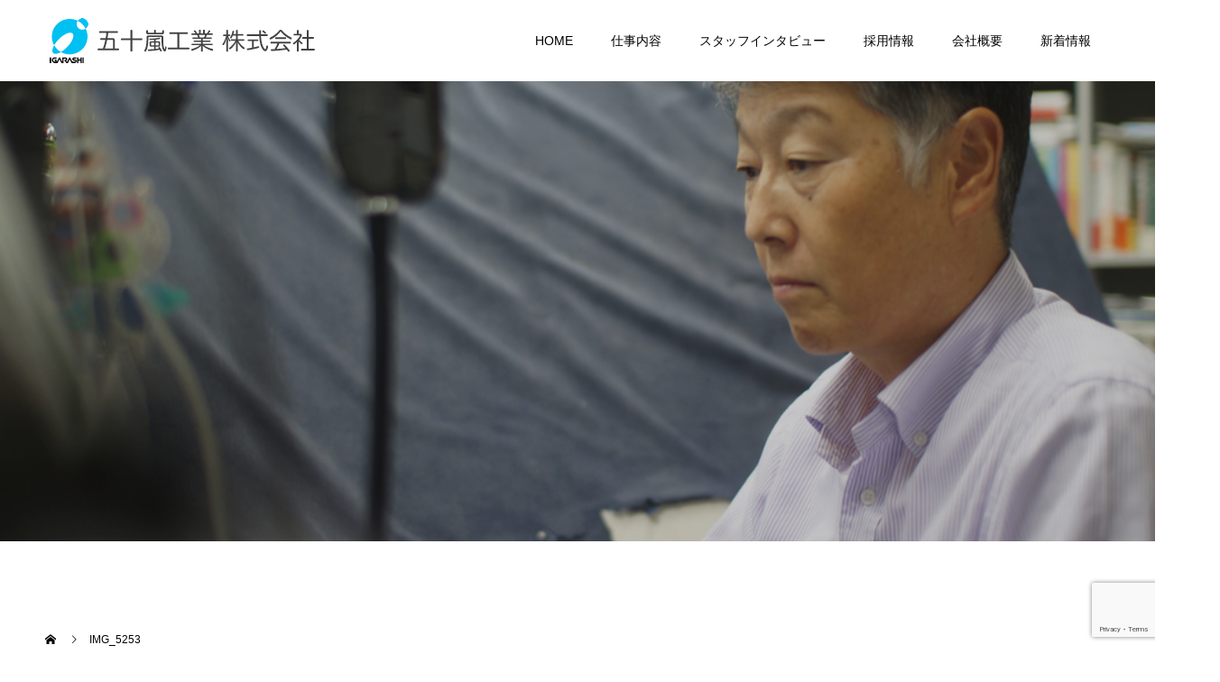

--- FILE ---
content_type: text/html; charset=UTF-8
request_url: https://www.igarashi-kyujin.com/img_5253/
body_size: 8869
content:
<!doctype html>
<html dir="ltr" lang="ja"
	prefix="og: https://ogp.me/ns#"  prefix="og: http://ogp.me/ns#">
<head>
<meta charset="UTF-8">
<meta name="viewport" content="width=device-width, initial-scale=1">
<meta name="description" content="    	...">
<title>IMG_5253 | 岐阜県中津川市、恵那市の設備会社の五十嵐工業の求人採用情報。</title>

		<!-- All in One SEO 4.2.2 -->
		<meta name="robots" content="max-image-preview:large" />
		<link rel="canonical" href="https://www.igarashi-kyujin.com/img_5253/" />

		<!-- Global site tag (gtag.js) - Google Analytics -->
<script async src="https://www.googletagmanager.com/gtag/js?id=UA-138559107-18"></script>
<script>
 window.dataLayer = window.dataLayer || [];
 function gtag(){dataLayer.push(arguments);}
 gtag('js', new Date());

 gtag('config', 'UA-138559107-18');
</script>
		<meta property="og:locale" content="ja_JP" />
		<meta property="og:site_name" content="岐阜県中津川市、恵那市の設備会社の五十嵐工業の求人採用情報。 | 一人前になるまでの様々な教育体制を準備し、国家資格の取得もサポートしていますので、業界未経験の方でも安心して働くことができます。" />
		<meta property="og:type" content="article" />
		<meta property="og:title" content="IMG_5253 | 岐阜県中津川市、恵那市の設備会社の五十嵐工業の求人採用情報。" />
		<meta property="og:url" content="https://www.igarashi-kyujin.com/img_5253/" />
		<meta property="article:published_time" content="2018-07-12T08:36:43+00:00" />
		<meta property="article:modified_time" content="2018-07-12T08:36:43+00:00" />
		<meta name="twitter:card" content="summary" />
		<meta name="twitter:title" content="IMG_5253 | 岐阜県中津川市、恵那市の設備会社の五十嵐工業の求人採用情報。" />
		<script type="application/ld+json" class="aioseo-schema">
			{"@context":"https:\/\/schema.org","@graph":[{"@type":"WebSite","@id":"https:\/\/www.igarashi-kyujin.com\/#website","url":"https:\/\/www.igarashi-kyujin.com\/","name":"\u5c90\u961c\u770c\u4e2d\u6d25\u5ddd\u5e02\u3001\u6075\u90a3\u5e02\u306e\u8a2d\u5099\u4f1a\u793e\u306e\u4e94\u5341\u5d50\u5de5\u696d\u306e\u6c42\u4eba\u63a1\u7528\u60c5\u5831\u3002","description":"\u4e00\u4eba\u524d\u306b\u306a\u308b\u307e\u3067\u306e\u69d8\u3005\u306a\u6559\u80b2\u4f53\u5236\u3092\u6e96\u5099\u3057\u3001\u56fd\u5bb6\u8cc7\u683c\u306e\u53d6\u5f97\u3082\u30b5\u30dd\u30fc\u30c8\u3057\u3066\u3044\u307e\u3059\u306e\u3067\u3001\u696d\u754c\u672a\u7d4c\u9a13\u306e\u65b9\u3067\u3082\u5b89\u5fc3\u3057\u3066\u50cd\u304f\u3053\u3068\u304c\u3067\u304d\u307e\u3059\u3002","inLanguage":"ja","publisher":{"@id":"https:\/\/www.igarashi-kyujin.com\/#organization"}},{"@type":"Organization","@id":"https:\/\/www.igarashi-kyujin.com\/#organization","name":"\u4e94\u5341\u5d50\u5de5\u696d\u682a\u5f0f\u4f1a\u793e","url":"https:\/\/www.igarashi-kyujin.com\/"},{"@type":"BreadcrumbList","@id":"https:\/\/www.igarashi-kyujin.com\/img_5253\/#breadcrumblist","itemListElement":[{"@type":"ListItem","@id":"https:\/\/www.igarashi-kyujin.com\/#listItem","position":1,"item":{"@type":"WebPage","@id":"https:\/\/www.igarashi-kyujin.com\/","name":"\u30db\u30fc\u30e0","description":"\u4e00\u4eba\u524d\u306b\u306a\u308b\u307e\u3067\u306e\u69d8\u3005\u306a\u6559\u80b2\u4f53\u5236\u3092\u6e96\u5099\u3057\u3001\u56fd\u5bb6\u8cc7\u683c\u306e\u53d6\u5f97\u3082\u30b5\u30dd\u30fc\u30c8\u3057\u3066\u3044\u307e\u3059\u306e\u3067\u3001\u696d\u754c\u672a\u7d4c\u9a13\u306e\u65b9\u3067\u3082\u5b89\u5fc3\u3057\u3066\u50cd\u304f\u3053\u3068\u304c\u3067\u304d\u307e\u3059\u3002","url":"https:\/\/www.igarashi-kyujin.com\/"},"nextItem":"https:\/\/www.igarashi-kyujin.com\/img_5253\/#listItem"},{"@type":"ListItem","@id":"https:\/\/www.igarashi-kyujin.com\/img_5253\/#listItem","position":2,"item":{"@type":"WebPage","@id":"https:\/\/www.igarashi-kyujin.com\/img_5253\/","name":"IMG_5253","url":"https:\/\/www.igarashi-kyujin.com\/img_5253\/"},"previousItem":"https:\/\/www.igarashi-kyujin.com\/#listItem"}]},{"@type":"Person","@id":"https:\/\/www.igarashi-kyujin.com\/author\/chairman_blog\/#author","url":"https:\/\/www.igarashi-kyujin.com\/author\/chairman_blog\/","name":"chairman_blog","image":{"@type":"ImageObject","@id":"https:\/\/www.igarashi-kyujin.com\/img_5253\/#authorImage","url":"https:\/\/secure.gravatar.com\/avatar\/6b83982b971e87ab04abd0cc71b94f5a?s=96&d=mm&r=g","width":96,"height":96,"caption":"chairman_blog"}},{"@type":"ItemPage","@id":"https:\/\/www.igarashi-kyujin.com\/img_5253\/#itempage","url":"https:\/\/www.igarashi-kyujin.com\/img_5253\/","name":"IMG_5253 | \u5c90\u961c\u770c\u4e2d\u6d25\u5ddd\u5e02\u3001\u6075\u90a3\u5e02\u306e\u8a2d\u5099\u4f1a\u793e\u306e\u4e94\u5341\u5d50\u5de5\u696d\u306e\u6c42\u4eba\u63a1\u7528\u60c5\u5831\u3002","inLanguage":"ja","isPartOf":{"@id":"https:\/\/www.igarashi-kyujin.com\/#website"},"breadcrumb":{"@id":"https:\/\/www.igarashi-kyujin.com\/img_5253\/#breadcrumblist"},"author":"https:\/\/www.igarashi-kyujin.com\/author\/chairman_blog\/#author","creator":"https:\/\/www.igarashi-kyujin.com\/author\/chairman_blog\/#author","datePublished":"2018-07-12T08:36:43+00:00","dateModified":"2018-07-12T08:36:43+00:00"}]}
		</script>
		<!-- All in One SEO -->

<link rel='dns-prefetch' href='//www.google.com' />
<link rel='dns-prefetch' href='//s.w.org' />
<link rel="alternate" type="application/rss+xml" title="岐阜県中津川市、恵那市の設備会社の五十嵐工業の求人採用情報。 &raquo; フィード" href="https://www.igarashi-kyujin.com/feed/" />
<link rel="alternate" type="application/rss+xml" title="岐阜県中津川市、恵那市の設備会社の五十嵐工業の求人採用情報。 &raquo; コメントフィード" href="https://www.igarashi-kyujin.com/comments/feed/" />
<link rel="alternate" type="application/rss+xml" title="岐阜県中津川市、恵那市の設備会社の五十嵐工業の求人採用情報。 &raquo; IMG_5253 のコメントのフィード" href="https://www.igarashi-kyujin.com/feed/?attachment_id=1921" />
		<!-- This site uses the Google Analytics by MonsterInsights plugin v8.10.0 - Using Analytics tracking - https://www.monsterinsights.com/ -->
		<!-- Note: MonsterInsights is not currently configured on this site. The site owner needs to authenticate with Google Analytics in the MonsterInsights settings panel. -->
					<!-- No UA code set -->
				<!-- / Google Analytics by MonsterInsights -->
		<link rel='stylesheet' id='sbi_styles-css'  href='https://www.igarashi-kyujin.com/wp_ik1/wp-content/plugins/instagram-feed/css/sbi-styles.min.css?ver=6.6.1' type='text/css' media='all' />
<link rel='stylesheet' id='wp-block-library-css'  href='https://www.igarashi-kyujin.com/wp_ik1/wp-includes/css/dist/block-library/style.min.css?ver=5.2.23' type='text/css' media='all' />
<link rel='stylesheet' id='contact-form-7-css'  href='https://www.igarashi-kyujin.com/wp_ik1/wp-content/plugins/contact-form-7/includes/css/styles.css?ver=5.1.4' type='text/css' media='all' />
<link rel='stylesheet' id='foobox-free-min-css'  href='https://www.igarashi-kyujin.com/wp_ik1/wp-content/plugins/foobox-image-lightbox/free/css/foobox.free.min.css?ver=2.7.8' type='text/css' media='all' />
<link rel='stylesheet' id='dashicons-css'  href='https://www.igarashi-kyujin.com/wp_ik1/wp-includes/css/dashicons.min.css?ver=5.2.23' type='text/css' media='all' />
<link rel='stylesheet' id='admin-bar-css'  href='https://www.igarashi-kyujin.com/wp_ik1/wp-includes/css/admin-bar.min.css?ver=5.2.23' type='text/css' media='all' />
<link rel='stylesheet' id='switch-slick-css'  href='https://www.igarashi-kyujin.com/wp_ik1/wp-content/themes/switch_tcd063/assets/css/slick.min.css?ver=5.2.23' type='text/css' media='all' />
<link rel='stylesheet' id='switch-slick-theme-css'  href='https://www.igarashi-kyujin.com/wp_ik1/wp-content/themes/switch_tcd063/assets/css/slick-theme.min.css?ver=5.2.23' type='text/css' media='all' />
<link rel='stylesheet' id='parent-style-css'  href='https://www.igarashi-kyujin.com/wp_ik1/wp-content/themes/switch_tcd063/style.css?ver=5.2.23' type='text/css' media='all' />
<link rel='stylesheet' id='switch-style-css'  href='https://www.igarashi-kyujin.com/wp_ik1/wp-content/themes/switch_tcd063-child/style.css?ver=5.2.23' type='text/css' media='all' />
<link rel='stylesheet' id='aurora-heatmap-css'  href='https://www.igarashi-kyujin.com/wp_ik1/wp-content/plugins/aurora-heatmap/style.css?ver=1.4.5' type='text/css' media='all' />
<script type='text/javascript' src='https://www.igarashi-kyujin.com/wp_ik1/wp-includes/js/jquery/jquery.js?ver=1.12.4-wp'></script>
<script type='text/javascript' src='https://www.igarashi-kyujin.com/wp_ik1/wp-includes/js/jquery/jquery-migrate.min.js?ver=1.4.1'></script>
<script type='text/javascript'>
/* <![CDATA[ */
var aurora_heatmap_reporter = {"ajax_url":"https:\/\/www.igarashi-kyujin.com\/wp_ik1\/wp-admin\/admin-ajax.php","action":"aurora_heatmap","access":"pc","interval":"10","stacks":"10","reports":"click_pc,click_mobile","debug":"0","ajax_delay_time":"3000"};
/* ]]> */
</script>
<script type='text/javascript' src='https://www.igarashi-kyujin.com/wp_ik1/wp-content/plugins/aurora-heatmap/js/reporter.js?ver=1.4.5'></script>
<script type='text/javascript'>
/* Run FooBox FREE (v2.7.8) */
var FOOBOX = window.FOOBOX = {
	ready: true,
	preloadFont: false,
	disableOthers: false,
	o: {wordpress: { enabled: true }, countMessage:'image %index of %total', excludes:'.fbx-link,.nofoobox,.nolightbox,a[href*="pinterest.com/pin/create/button/"]', affiliate : { enabled: false }},
	selectors: [
		".foogallery-container.foogallery-lightbox-foobox", ".foogallery-container.foogallery-lightbox-foobox-free", ".gallery", ".wp-block-gallery", ".wp-caption", ".wp-block-image", "a:has(img[class*=wp-image-])", ".foobox"
	],
	pre: function( $ ){
		// Custom JavaScript (Pre)
		
	},
	post: function( $ ){
		// Custom JavaScript (Post)
		
		// Custom Captions Code
		
	},
	custom: function( $ ){
		// Custom Extra JS
		
	}
};
</script>
<script type='text/javascript' src='https://www.igarashi-kyujin.com/wp_ik1/wp-content/plugins/foobox-image-lightbox/free/js/foobox.free.min.js?ver=2.7.8'></script>
<link rel='https://api.w.org/' href='https://www.igarashi-kyujin.com/wp-json/' />
<link rel='shortlink' href='https://www.igarashi-kyujin.com/?p=1921' />
<link rel="alternate" type="application/json+oembed" href="https://www.igarashi-kyujin.com/wp-json/oembed/1.0/embed?url=https%3A%2F%2Fwww.igarashi-kyujin.com%2Fimg_5253%2F" />
<link rel="alternate" type="text/xml+oembed" href="https://www.igarashi-kyujin.com/wp-json/oembed/1.0/embed?url=https%3A%2F%2Fwww.igarashi-kyujin.com%2Fimg_5253%2F&#038;format=xml" />
<link rel="shortcut icon" href="https://www.igarashi-kyujin.com/wp_ik1/wp-content/uploads/2019/10/アイコン.png">
<style>
.c-comment__form-submit:hover,.p-cb__item-btn a,.c-pw__btn,.p-readmore__btn,.p-pager span,.p-page-links a,.p-pagetop,.p-widget__title,.p-entry__meta,.p-headline,.p-article06__cat,.p-nav02__item-upper,.p-page-header__title,.p-plan__title,.p-btn{background: #00c1f2}.c-pw__btn:hover,.p-cb__item-btn a:hover,.p-pagetop:focus,.p-pagetop:hover,.p-readmore__btn:hover,.p-page-links > span,.p-page-links a:hover,.p-pager a:hover,.p-entry__meta a:hover,.p-article06__cat:hover,.p-interview__cat:hover,.p-nav02__item-upper:hover,.p-btn:hover{background: #000000}.p-archive-header__title,.p-article01__title a:hover,.p-article01__cat a:hover,.p-article04__title a:hover,.p-faq__cat,.p-faq__list dt:hover,.p-triangle,.p-article06__title a:hover,.p-interview__faq dt,.p-nav02__item-lower:hover .p-nav02__item-title,.p-article07 a:hover,.p-article07__title,.p-block01__title,.p-block01__lower-title,.p-block02__item-title,.p-block03__item-title,.p-block04__title,.p-index-content02__title,.p-article09 a:hover .p-article09__title,.p-index-content06__title,.p-plan-table01__price,.p-plan__catch,.p-plan__notice-title,.p-spec__title{color: #000000}.p-entry__body a{color: #000000}body{font-family: "Segoe UI", Verdana, "游ゴシック", YuGothic, "Hiragino Kaku Gothic ProN", Meiryo, sans-serif}.c-logo,.p-page-header__title,.p-page-header__desc,.p-archive-header__title,.p-faq__cat,.p-interview__title,.p-footer-link__title,.p-block01__title,.p-block04__title,.p-index-content02__title,.p-headline02__title,.p-index-content01__title,.p-index-content06__title,.p-index-content07__title,.p-index-content09__title,.p-plan__title,.p-plan__catch,.p-header-content__title,.p-spec__title{font-family: "Times New Roman", "游明朝", "Yu Mincho", "游明朝体", "YuMincho", "ヒラギノ明朝 Pro W3", "Hiragino Mincho Pro", "HiraMinProN-W3", "HGS明朝E", "ＭＳ Ｐ明朝", "MS PMincho", serif; font-weight: 500}.p-page-header__title{transition-delay: 3s}.p-hover-effect--type1:hover img{-webkit-transform: scale(1.2);transform: scale(1.2)}.l-header{background: rgba(255, 255, 255, 1.000000)}.l-header--fixed.is-active{background: rgba(255, 255, 255, 1.000000)}.p-menu-btn{color: #000000}.p-global-nav > ul > li > a{color: #000000}.p-global-nav > ul > li > a:hover{color: #00c1f2}.p-global-nav .sub-menu a{background: #ffffff;color: #000000}.p-global-nav .sub-menu a:hover{background: #ffffff;color: #00c1f2}.p-global-nav .menu-item-has-children > a > .p-global-nav__toggle::before{border-color: #000000}.p-footer-link{background-image: url(https://www.igarashi-kyujin.com/wp_ik1/wp-content/uploads/2019/11/フッター画像.jpg)}.p-footer-link::before{background: rgba(0,0,0, 0.600000)}.p-info{background: #ffffff;color: #000000}.p-info__logo{font-size: 25px}.p-footer-nav{background: #dfedf2;color: #000000}.p-footer-nav a{color: #000000}.p-footer-nav a:hover{color: #00c1f2}.p-copyright{background: #000000}.p-page-header::before{background: rgba(0, 0, 0, 0.2)}.p-page-header__desc{color: #ffffff;font-size: 30px}@media screen and (max-width: 1199px) {.l-header{background: #ffffff}.l-header--fixed.is-active{background: #ffffff}.p-global-nav{background: rgba(255,255,255, 1)}.p-global-nav > ul > li > a,.p-global-nav > ul > li > a:hover,.p-global-nav a,.p-global-nav a:hover,.p-global-nav .sub-menu a,.p-global-nav .sub-menu a:hover{color: #000000!important}.p-global-nav .menu-item-has-children > a > .sub-menu-toggle::before{border-color: #000000}}@media screen and (max-width: 767px) {.p-page-header__desc{font-size: 18px}}.c-load--type1 { border: 3px solid rgba(0, 193, 242, 0.2); border-top-color: #00c1f2; }
</style>
		<style type="text/css" id="wp-custom-css">
			img {
max-width: 100%;
height: auto;
}		</style>
		</head>
<body class="attachment attachment-template-default single single-attachment postid-1921 attachmentid-1921 attachment-jpeg">
<script type="text/javascript">
var preHost = (("https:" == document.location.protocol) ? "https://" : "http://");
var param = "secid=I6H873LWO";
document.write(unescape("%3Cscript async src='" + preHost + "sashare.com/b/sokus.js' type='text/javascript'%3E%3C/script%3E"));
</script>

  <div id="site_loader_overlay">
  <div id="site_loader_animation" class="c-load--type1">
      </div>
</div>
<header id="js-header" class="l-header l-header--fixed">
  <div class="l-header__inner l-inner">
    <div class="l-header__logo c-logo">
    <a href="https://www.igarashi-kyujin.com/">
    <img src="https://www.igarashi-kyujin.com/wp_ik1/wp-content/uploads/2019/10/header_logo.png" alt="岐阜県中津川市、恵那市の設備会社の五十嵐工業の求人採用情報。">
  </a>
  </div>
    <button id="js-menu-btn" class="p-menu-btn c-menu-btn"></button>
    <nav id="js-global-nav" class="p-global-nav"><ul id="menu-main" class="menu"><li id="menu-item-51" class="menu-item menu-item-type-custom menu-item-object-custom menu-item-home menu-item-51"><a href="https://www.igarashi-kyujin.com/">HOME<span class="p-global-nav__toggle"></span></a></li>
<li id="menu-item-156" class="menu-item menu-item-type-post_type menu-item-object-page menu-item-156"><a href="https://www.igarashi-kyujin.com/work/">仕事内容<span class="p-global-nav__toggle"></span></a></li>
<li id="menu-item-99" class="menu-item menu-item-type-custom menu-item-object-custom menu-item-99"><a href="https://www.igarashi-kyujin.com/interview/">スタッフインタビュー<span class="p-global-nav__toggle"></span></a></li>
<li id="menu-item-3240" class="menu-item menu-item-type-custom menu-item-object-custom menu-item-has-children menu-item-3240"><a>採用情報<span class="p-global-nav__toggle"></span></a>
<ul class="sub-menu">
	<li id="menu-item-155" class="menu-item menu-item-type-post_type menu-item-object-page menu-item-155"><a href="https://www.igarashi-kyujin.com/ambience/">社内風景<span class="p-global-nav__toggle"></span></a></li>
	<li id="menu-item-76" class="menu-item menu-item-type-post_type menu-item-object-page menu-item-76"><a href="https://www.igarashi-kyujin.com/employment/education/">教育体制<span class="p-global-nav__toggle"></span></a></li>
	<li id="menu-item-80" class="menu-item menu-item-type-post_type menu-item-object-page menu-item-80"><a href="https://www.igarashi-kyujin.com/employment/day/">１日の流れ<span class="p-global-nav__toggle"></span></a></li>
	<li id="menu-item-3636" class="menu-item menu-item-type-post_type menu-item-object-page menu-item-3636"><a href="https://www.igarashi-kyujin.com/employment_list/">募集要項<span class="p-global-nav__toggle"></span></a></li>
	<li id="menu-item-78" class="menu-item menu-item-type-post_type menu-item-object-page menu-item-78"><a href="https://www.igarashi-kyujin.com/employment/entryfoam/">エントリーフォーム<span class="p-global-nav__toggle"></span></a></li>
</ul>
</li>
<li id="menu-item-67" class="menu-item menu-item-type-post_type menu-item-object-page menu-item-67"><a href="https://www.igarashi-kyujin.com/company/">会社概要<span class="p-global-nav__toggle"></span></a></li>
<li id="menu-item-3242" class="menu-item menu-item-type-custom menu-item-object-custom menu-item-has-children menu-item-3242"><a href="https://www.igarashi-kyujin.com/news/">新着情報<span class="p-global-nav__toggle"></span></a>
<ul class="sub-menu">
	<li id="menu-item-3379" class="menu-item menu-item-type-custom menu-item-object-custom menu-item-3379"><a href="https://www.igarashi-kyujin.com/event/">スタッフブログ<span class="p-global-nav__toggle"></span></a></li>
</ul>
</li>
</ul></nav>  </div>
</header>
<main class="l-main">
    <header id="js-page-header" class="p-page-header">
        <div class="p-page-header__title">Blog</div>
        <div class="p-page-header__inner l-inner">
      <p id="js-page-header__desc" class="p-page-header__desc"><span>五十嵐工業の会長ブログページです。</span></p>
    </div>
    <div id="js-page-header__img" class="p-page-header__img p-page-header__img--type1">
      <img src="https://www.igarashi-kyujin.com/wp_ik1/wp-content/uploads/2019/11/ブログTOP.jpg" alt="">
      <div  id="id1921"></div>
    </div>
  </header>
  <ol class="p-breadcrumb c-breadcrumb l-inner" itemscope="" itemtype="http://schema.org/BreadcrumbList">
<li class="p-breadcrumb__item c-breadcrumb__item c-breadcrumb__item--home" itemprop="itemListElement" itemscope="" itemtype="http://schema.org/ListItem">
<a href="https://www.igarashi-kyujin.com/" itemscope="" itemtype="http://schema.org/Thing" itemprop="item">
<span itemprop="name">HOME</span>
</a>
<meta itemprop="position" content="1">
</li>
<li class="p-breadcrumb__item c-breadcrumb__item">IMG_5253</li>
</ol>
  <div class="l-contents l-inner">
    <div class="l-primary">
      			<article class="p-entry">
        <div class="p-entry__inner">
                    <div class="p-triangle p-triangle--no-padding p-triangle--grey">
            <time class="p-date" datetime="2018-07-12">
                            <span class="p-date__month">JUL</span>
                            <span class="p-date__day">12</span>
              2018            </time>
          </div>
          				  <figure class="p-entry__img">
            <img src="https://www.igarashi-kyujin.com/wp_ik1/wp-content/themes/switch_tcd063/assets/images/eyecatch-pblog.jpg" alt="">
          </figure>
			    <header class="p-entry__header">
                        <p class="p-entry__meta">
              <a href=""></a>
            </p>
                        <h1 class="p-entry__title">IMG_5253</h1>
				  </header>
          <div class="p-entry__body">
          <p class="attachment"><a href='https://www.igarashi-kyujin.com/wp_ik1/wp-content/uploads/2018/07/IMG_5253-1.jpg'><img width="300" height="225" src="https://www.igarashi-kyujin.com/wp_ik1/wp-content/uploads/2018/07/IMG_5253-1-300x225.jpg" class="attachment-medium size-medium" alt="" srcset="https://www.igarashi-kyujin.com/wp_ik1/wp-content/uploads/2018/07/IMG_5253-1-300x225.jpg 300w, https://www.igarashi-kyujin.com/wp_ik1/wp-content/uploads/2018/07/IMG_5253-1-768x576.jpg 768w, https://www.igarashi-kyujin.com/wp_ik1/wp-content/uploads/2018/07/IMG_5253-1-1024x768.jpg 1024w, https://www.igarashi-kyujin.com/wp_ik1/wp-content/uploads/2018/07/IMG_5253-1.jpg 1136w" sizes="(max-width: 300px) 100vw, 300px" /></a></p>
          </div>
          			<ul class="c-share c-share--official u-clearfix">
    		<li class="c-share__btn c-share__btn--twitter">
          <a href="https://twitter.com/share?ref_src=twsrc%5Etfw" class="twitter-share-button" data-show-count="false">Tweet</a>
    		</li>
				<li class="c-share__btn c-share__btn--facebook">
          <div class="fb-like" data-href="https://www.igarashi-kyujin.com/img_5253/" data-layout="button_count" data-action="like" data-size="small" data-show-faces="false" data-share="false"></div>
    		</li>
    		<li class="c-share__btn c-share__btn--facebook">
          <div class="fb-share-button" data-href="https://www.igarashi-kyujin.com/img_5253/" data-layout="button_count" data-size="small" data-mobile-iframe="false"><a target="_blank" href="https://www.facebook.com/sharer/sharer.php?u=https%3A%2F%2Fdevelopers.facebook.com%2Fdocs%2Fplugins%2F&amp;src=sdkpreparse" class="fb-xfbml-parse-ignore">シェア</a></div>
    		</li>
    		<li class="c-share__btn c-share__btn--google-plus">
          <g:plusone size="medium"></g:plusone>
    		</li>
    		<li class="c-share__btn c-share__btn--google-hatebu">
          <a href="http://b.hatena.ne.jp/entry/" class="hatena-bookmark-button" data-hatena-bookmark-layout="basic-label-counter" data-hatena-bookmark-lang="ja" title="このエントリーをはてなブックマークに追加"><img src="https://b.st-hatena.com/images/entry-button/button-only@2x.png" alt="このエントリーをはてなブックマークに追加" width="20" height="20" style="border: none;" /></a>
<script type="text/javascript" src="https://b.st-hatena.com/js/bookmark_button.js" charset="utf-8" async="async"></script>
    		</li>
    		<li class="c-share__btn c-share__btn--pocket">
          <a data-pocket-label="pocket" data-pocket-count="horizontal" class="pocket-btn" data-lang="en"></a>
    		</li>
    		<li class="c-share__btn c-share__btn--feedly">
        	<a href='http://feedly.com/index.html#subscription%2Ffeed%2Fhttps://www.igarashi-kyujin.com/feed/' target="_blank"><img id='feedlyFollow' src='http://s3.feedly.com/img/follows/feedly-follow-rectangle-flat-small_2x.png' alt='follow us in feedly' width='66' height='20'></a>
    		</li>
    		<li class="c-share__btn c-share__btn--pinterest">
          <a data-pin-do="buttonPin" href="https://www.pinterest.com/pin/create/button/?url=https%3A%2F%2Fwww.igarashi-kyujin.com%2Fimg_5253%2F&media=https://www.igarashi-kyujin.com/wp_ik1/wp-content/uploads/2018/07/IMG_5253-1.jpg&description=IMG_5253" data-pin-config="beside"></a>
    		</li>
			</ul>
          				  <ul class="p-entry__meta-box c-meta-box u-clearfix">
				  	<li class="c-meta-box__item c-meta-box__item--author">投稿者: <a href="https://www.igarashi-kyujin.com/author/chairman_blog/" title="chairman_blog の投稿" rel="author">chairman_blog</a></li><li class="c-meta-box__item c-meta-box__item--category"></li>				  </ul>
				                    </div>
      </article>
                      </div><!-- /.l-primary -->
    <div class="l-secondary">
<div class="p-widget widget_media_image" id="media_image-4">
<a href="https://www.igarashi-kyujin.com/ambience/"><img width="300" height="250" src="https://www.igarashi-kyujin.com/wp_ik1/wp-content/uploads/2019/11/社内風景バナー-300x250.jpg" class="image wp-image-3365  attachment-medium size-medium" alt="社内風景バナー" style="max-width: 100%; height: auto;" /></a></div>
<div class="p-widget widget_media_image" id="media_image-35">
<a href="https://www.igarashi-kyujin.com/event/"><img width="300" height="100" src="https://www.igarashi-kyujin.com/wp_ik1/wp-content/uploads/2019/11/スタッフブログ_banner-300x100.jpg" class="image wp-image-3395  attachment-medium size-medium" alt="スタッフブログ" style="max-width: 100%; height: auto;" srcset="https://www.igarashi-kyujin.com/wp_ik1/wp-content/uploads/2019/11/スタッフブログ_banner-300x100.jpg 300w, https://www.igarashi-kyujin.com/wp_ik1/wp-content/uploads/2019/11/スタッフブログ_banner.jpg 700w" sizes="(max-width: 300px) 100vw, 300px" /></a></div>
<div class="p-widget widget_media_image" id="media_image-2">
<a href="http://igarashi-web.sakura.ne.jp/igara_ec/" target="_blank" rel="noopener noreferrer"><img width="300" height="100" src="https://www.igarashi-kyujin.com/wp_ik1/wp-content/uploads/2019/11/公式ホームページ_banner-300x100.jpg" class="image wp-image-3400  attachment-medium size-medium" alt="公式ホームページ" style="max-width: 100%; height: auto;" srcset="https://www.igarashi-kyujin.com/wp_ik1/wp-content/uploads/2019/11/公式ホームページ_banner-300x100.jpg 300w, https://www.igarashi-kyujin.com/wp_ik1/wp-content/uploads/2019/11/公式ホームページ_banner.jpg 700w" sizes="(max-width: 300px) 100vw, 300px" /></a></div>
<div class="p-widget widget_media_image" id="media_image-3">
<a href="https://igarashi-haikan.com" target="_blank" rel="noopener noreferrer"><img width="300" height="100" src="https://www.igarashi-kyujin.com/wp_ik1/wp-content/uploads/2019/11/工場ホームページ-300x100.jpg" class="image wp-image-3399  attachment-medium size-medium" alt="" style="max-width: 100%; height: auto;" title="https://igarashi-haikan.com" srcset="https://www.igarashi-kyujin.com/wp_ik1/wp-content/uploads/2019/11/工場ホームページ-300x100.jpg 300w, https://www.igarashi-kyujin.com/wp_ik1/wp-content/uploads/2019/11/工場ホームページ.jpg 700w" sizes="(max-width: 300px) 100vw, 300px" /></a></div>
<div class="p-widget widget_media_image" id="media_image-49">
<a href="https://fresh.igarashi-kyujin.com/" target="_blank" rel="noopener noreferrer"><img width="300" height="100" src="https://www.igarashi-kyujin.com/wp_ik1/wp-content/uploads/2025/10/五十嵐求人サイト用TOPバナー-300x100.png" class="image wp-image-4341  attachment-medium size-medium" alt="" style="max-width: 100%; height: auto;" srcset="https://www.igarashi-kyujin.com/wp_ik1/wp-content/uploads/2025/10/五十嵐求人サイト用TOPバナー-300x100.png 300w, https://www.igarashi-kyujin.com/wp_ik1/wp-content/uploads/2025/10/五十嵐求人サイト用TOPバナー.png 500w" sizes="(max-width: 300px) 100vw, 300px" /></a></div>
</div><!-- /.l-secondary -->
  </div><!-- /.l-contents -->
</main>
<footer class="l-footer">

  
        <section id="js-footer-link" class="p-footer-link p-footer-link--img">

      
        
      
      <div class="p-footer-link__inner l-inner">
        <h2 class="p-footer-link__title">便利で快適な暮らしをお届けする大切なお仕事です。</h2>
        <p class="p-footer-link__desc">五十嵐工業では、業界未経験の方でも安心して働いていただけるよう教育体制を充実させております。<br />
経験豊富な先輩が丁寧にサポートします！一緒に働いてみませんか？</p>
        <ul class="p-footer-link__list">
                              <li class="p-footer-link__list-item p-article07">
            <a class="p-hover-effect--type1" href="https://www.igarashi-kyujin.com/employment_list/">
              <span class="p-article07__title">募集要項</span>
              <img src="https://www.igarashi-kyujin.com/wp_ik1/wp-content/uploads/2019/11/募集要項_フッター.jpg" alt="">
            </a>
          </li>
                              <li class="p-footer-link__list-item p-article07">
            <a class="p-hover-effect--type1" href="https://www.igarashi-kyujin.com/employment/entryfoam/">
              <span class="p-article07__title">エントリーフォーム</span>
              <img src="https://www.igarashi-kyujin.com/wp_ik1/wp-content/uploads/2019/11/エントリーフォーム_フッター.jpg" alt="">
            </a>
          </li>
                  </ul>
      </div>
    </section>
    
  
  <div class="p-info">
    <div class="p-info__inner l-inner">
      <div class="p-info__logo c-logo">
    <div class="footer-3col">
    <div class="col1">
      <a href="https://www.igarashi-kyujin.com/">
        <img src="https://www.igarashi-kyujin.com/wp_ik1/wp-content/uploads/2019/10/header_logo.png" alt="岐阜県中津川市、恵那市の設備会社の五十嵐工業の求人採用情報。">
      </a>
    </div>
    <div class="col2">
      <a href="https://www.pref.gifu.lg.jp/page/16208.html" target="_blank">
          <img src="/wp_ik1/wp-content/uploads/2022/04/バナー.jpg" alt="ぎふ建設人材育成リーディング企業">
        </a>
    </div>
    <div class="col3">

      <a href="https://www.igarashi-ec.jp/kenkoukeiei/" target="_blank">
        <img src="/wp_ik1/wp-content/uploads/2025/03/yuryo2025.jpg" alt="2025 健康経営優良法人 認定">
      </a>

    </div>
  </div>
  </div>
      <p class="p-info__address">〒509-9132<br />
岐阜県中津川市茄子川2077-8<br />
TEL：0573-68-2161　FAX：0573-68-2197<br />
<br />
【多治見営業所】<br />
〒507-0038<br />
岐阜県多治見市白山町3丁目13-1<br />
TEL：0572-44-8408　FAX：0572-44-8409<br />
<br />
【名古屋営業所】<br />
〒450-0002<br />
愛知県名古屋市中村区名駅5丁目20-6<br />
ロータリーオフィス1ST 2階<br />
TEL：052-485-7990　FAX：052-485-7991</p>
	    <ul class="p-social-nav">
                                                          <li class="p-social-nav__item p-social-nav__item--rss"><a href="https://www.igarashi-kyujin.com/feed/"></a></li>
        	    </ul>
    </div>
  </div>
  <ul id="menu-footermenu" class="p-footer-nav"><li id="menu-item-50" class="menu-item menu-item-type-custom menu-item-object-custom menu-item-home menu-item-50"><a href="https://www.igarashi-kyujin.com/">HOME</a></li>
<li id="menu-item-158" class="menu-item menu-item-type-post_type menu-item-object-page menu-item-158"><a href="https://www.igarashi-kyujin.com/work/">仕事内容</a></li>
<li id="menu-item-159" class="menu-item menu-item-type-custom menu-item-object-custom menu-item-159"><a href="https://www.igarashi-kyujin.com/interview/">スタッフインタビュー</a></li>
<li id="menu-item-157" class="menu-item menu-item-type-post_type menu-item-object-page menu-item-157"><a href="https://www.igarashi-kyujin.com/ambience/">社内風景</a></li>
<li id="menu-item-75" class="menu-item menu-item-type-post_type menu-item-object-page menu-item-75"><a href="https://www.igarashi-kyujin.com/employment/education/">教育体制</a></li>
<li id="menu-item-73" class="menu-item menu-item-type-post_type menu-item-object-page menu-item-73"><a href="https://www.igarashi-kyujin.com/employment/day/">１日の流れ</a></li>
<li id="menu-item-3363" class="menu-item menu-item-type-custom menu-item-object-custom menu-item-3363"><a href="https://www.igarashi-kyujin.com/interview/igarashieiji/#id3346">代表挨拶</a></li>
<li id="menu-item-3697" class="menu-item menu-item-type-post_type menu-item-object-page menu-item-3697"><a href="https://www.igarashi-kyujin.com/employment_list/">募集要項</a></li>
<li id="menu-item-71" class="menu-item menu-item-type-post_type menu-item-object-page menu-item-71"><a href="https://www.igarashi-kyujin.com/employment/entryfoam/">エントリーフォーム</a></li>
<li id="menu-item-69" class="menu-item menu-item-type-post_type menu-item-object-page menu-item-69"><a href="https://www.igarashi-kyujin.com/company/">会社概要</a></li>
<li id="menu-item-3364" class="menu-item menu-item-type-custom menu-item-object-custom menu-item-3364"><a href="https://www.igarashi-kyujin.com/news/">新着情報</a></li>
<li id="menu-item-48" class="menu-item menu-item-type-post_type menu-item-object-page menu-item-48"><a href="https://www.igarashi-kyujin.com/sitemap/">サイトマップ</a></li>
<li id="menu-item-49" class="menu-item menu-item-type-post_type menu-item-object-page menu-item-privacy-policy menu-item-49"><a href="https://www.igarashi-kyujin.com/privacy/">プライバシーポリシー</a></li>
</ul>  <p class="p-copyright">
  <small>Copyright &copy; 岐阜県中津川市、恵那市の設備会社の五十嵐工業の求人採用情報。 All Rights Reserved.</small>
  </p>
  <button id="js-pagetop" class="p-pagetop"></button>
</footer>
<!-- Instagram Feed JS -->
<script type="text/javascript">
var sbiajaxurl = "https://www.igarashi-kyujin.com/wp_ik1/wp-admin/admin-ajax.php";
</script>
</div>
<script type='text/javascript'>
/* <![CDATA[ */
var wpcf7 = {"apiSettings":{"root":"https:\/\/www.igarashi-kyujin.com\/wp-json\/contact-form-7\/v1","namespace":"contact-form-7\/v1"}};
/* ]]> */
</script>
<script type='text/javascript' src='https://www.igarashi-kyujin.com/wp_ik1/wp-content/plugins/contact-form-7/includes/js/scripts.js?ver=5.1.4'></script>
<script type='text/javascript' src='https://www.google.com/recaptcha/api.js?render=6LcZna0pAAAAAOkTJ8GpOIl4jSag7rhjVPwbonBD&#038;ver=3.0'></script>
<script type='text/javascript' src='https://www.igarashi-kyujin.com/wp_ik1/wp-content/themes/switch_tcd063/assets/js/t.min.js?ver=1.3'></script>
<script type='text/javascript' src='https://www.igarashi-kyujin.com/wp_ik1/wp-content/themes/switch_tcd063/assets/js/functions.min.js?ver=1.3'></script>
<script type='text/javascript' src='https://www.igarashi-kyujin.com/wp_ik1/wp-content/themes/switch_tcd063/assets/js/youtube.min.js?ver=1.3'></script>
<script type='text/javascript' src='https://www.igarashi-kyujin.com/wp_ik1/wp-includes/js/wp-embed.min.js?ver=5.2.23'></script>
<script type="text/javascript">
( function( grecaptcha, sitekey, actions ) {

	var wpcf7recaptcha = {

		execute: function( action ) {
			grecaptcha.execute(
				sitekey,
				{ action: action }
			).then( function( token ) {
				var forms = document.getElementsByTagName( 'form' );

				for ( var i = 0; i < forms.length; i++ ) {
					var fields = forms[ i ].getElementsByTagName( 'input' );

					for ( var j = 0; j < fields.length; j++ ) {
						var field = fields[ j ];

						if ( 'g-recaptcha-response' === field.getAttribute( 'name' ) ) {
							field.setAttribute( 'value', token );
							break;
						}
					}
				}
			} );
		},

		executeOnHomepage: function() {
			wpcf7recaptcha.execute( actions[ 'homepage' ] );
		},

		executeOnContactform: function() {
			wpcf7recaptcha.execute( actions[ 'contactform' ] );
		},

	};

	grecaptcha.ready(
		wpcf7recaptcha.executeOnHomepage
	);

	document.addEventListener( 'change',
		wpcf7recaptcha.executeOnContactform, false
	);

	document.addEventListener( 'wpcf7submit',
		wpcf7recaptcha.executeOnHomepage, false
	);

} )(
	grecaptcha,
	'6LcZna0pAAAAAOkTJ8GpOIl4jSag7rhjVPwbonBD',
	{"homepage":"homepage","contactform":"contactform"}
);
</script>
<script>
(function($) {
  var initialized = false;
  var initialize = function() {
    if (initialized) return;
    initialized = true;

    $(document).trigger('js-initialized');
    $(window).trigger('resize').trigger('scroll');
  };

  	$(window).load(function() {
    setTimeout(initialize, 800);
		$('#site_loader_animation:not(:hidden, :animated)').delay(600).fadeOut(400);
		$('#site_loader_overlay:not(:hidden, :animated)').delay(900).fadeOut(800);
	});
	setTimeout(function(){
		setTimeout(initialize, 800);
		$('#site_loader_animation:not(:hidden, :animated)').delay(600).fadeOut(400);
		$('#site_loader_overlay:not(:hidden, :animated)').delay(900).fadeOut(800);
	}, 3000);

  
})(jQuery);
</script>
</body>
</html>


--- FILE ---
content_type: text/html; charset=utf-8
request_url: https://www.google.com/recaptcha/api2/anchor?ar=1&k=6LcZna0pAAAAAOkTJ8GpOIl4jSag7rhjVPwbonBD&co=aHR0cHM6Ly93d3cuaWdhcmFzaGkta3l1amluLmNvbTo0NDM.&hl=en&v=PoyoqOPhxBO7pBk68S4YbpHZ&size=invisible&anchor-ms=20000&execute-ms=30000&cb=3veagad4bwl8
body_size: 48557
content:
<!DOCTYPE HTML><html dir="ltr" lang="en"><head><meta http-equiv="Content-Type" content="text/html; charset=UTF-8">
<meta http-equiv="X-UA-Compatible" content="IE=edge">
<title>reCAPTCHA</title>
<style type="text/css">
/* cyrillic-ext */
@font-face {
  font-family: 'Roboto';
  font-style: normal;
  font-weight: 400;
  font-stretch: 100%;
  src: url(//fonts.gstatic.com/s/roboto/v48/KFO7CnqEu92Fr1ME7kSn66aGLdTylUAMa3GUBHMdazTgWw.woff2) format('woff2');
  unicode-range: U+0460-052F, U+1C80-1C8A, U+20B4, U+2DE0-2DFF, U+A640-A69F, U+FE2E-FE2F;
}
/* cyrillic */
@font-face {
  font-family: 'Roboto';
  font-style: normal;
  font-weight: 400;
  font-stretch: 100%;
  src: url(//fonts.gstatic.com/s/roboto/v48/KFO7CnqEu92Fr1ME7kSn66aGLdTylUAMa3iUBHMdazTgWw.woff2) format('woff2');
  unicode-range: U+0301, U+0400-045F, U+0490-0491, U+04B0-04B1, U+2116;
}
/* greek-ext */
@font-face {
  font-family: 'Roboto';
  font-style: normal;
  font-weight: 400;
  font-stretch: 100%;
  src: url(//fonts.gstatic.com/s/roboto/v48/KFO7CnqEu92Fr1ME7kSn66aGLdTylUAMa3CUBHMdazTgWw.woff2) format('woff2');
  unicode-range: U+1F00-1FFF;
}
/* greek */
@font-face {
  font-family: 'Roboto';
  font-style: normal;
  font-weight: 400;
  font-stretch: 100%;
  src: url(//fonts.gstatic.com/s/roboto/v48/KFO7CnqEu92Fr1ME7kSn66aGLdTylUAMa3-UBHMdazTgWw.woff2) format('woff2');
  unicode-range: U+0370-0377, U+037A-037F, U+0384-038A, U+038C, U+038E-03A1, U+03A3-03FF;
}
/* math */
@font-face {
  font-family: 'Roboto';
  font-style: normal;
  font-weight: 400;
  font-stretch: 100%;
  src: url(//fonts.gstatic.com/s/roboto/v48/KFO7CnqEu92Fr1ME7kSn66aGLdTylUAMawCUBHMdazTgWw.woff2) format('woff2');
  unicode-range: U+0302-0303, U+0305, U+0307-0308, U+0310, U+0312, U+0315, U+031A, U+0326-0327, U+032C, U+032F-0330, U+0332-0333, U+0338, U+033A, U+0346, U+034D, U+0391-03A1, U+03A3-03A9, U+03B1-03C9, U+03D1, U+03D5-03D6, U+03F0-03F1, U+03F4-03F5, U+2016-2017, U+2034-2038, U+203C, U+2040, U+2043, U+2047, U+2050, U+2057, U+205F, U+2070-2071, U+2074-208E, U+2090-209C, U+20D0-20DC, U+20E1, U+20E5-20EF, U+2100-2112, U+2114-2115, U+2117-2121, U+2123-214F, U+2190, U+2192, U+2194-21AE, U+21B0-21E5, U+21F1-21F2, U+21F4-2211, U+2213-2214, U+2216-22FF, U+2308-230B, U+2310, U+2319, U+231C-2321, U+2336-237A, U+237C, U+2395, U+239B-23B7, U+23D0, U+23DC-23E1, U+2474-2475, U+25AF, U+25B3, U+25B7, U+25BD, U+25C1, U+25CA, U+25CC, U+25FB, U+266D-266F, U+27C0-27FF, U+2900-2AFF, U+2B0E-2B11, U+2B30-2B4C, U+2BFE, U+3030, U+FF5B, U+FF5D, U+1D400-1D7FF, U+1EE00-1EEFF;
}
/* symbols */
@font-face {
  font-family: 'Roboto';
  font-style: normal;
  font-weight: 400;
  font-stretch: 100%;
  src: url(//fonts.gstatic.com/s/roboto/v48/KFO7CnqEu92Fr1ME7kSn66aGLdTylUAMaxKUBHMdazTgWw.woff2) format('woff2');
  unicode-range: U+0001-000C, U+000E-001F, U+007F-009F, U+20DD-20E0, U+20E2-20E4, U+2150-218F, U+2190, U+2192, U+2194-2199, U+21AF, U+21E6-21F0, U+21F3, U+2218-2219, U+2299, U+22C4-22C6, U+2300-243F, U+2440-244A, U+2460-24FF, U+25A0-27BF, U+2800-28FF, U+2921-2922, U+2981, U+29BF, U+29EB, U+2B00-2BFF, U+4DC0-4DFF, U+FFF9-FFFB, U+10140-1018E, U+10190-1019C, U+101A0, U+101D0-101FD, U+102E0-102FB, U+10E60-10E7E, U+1D2C0-1D2D3, U+1D2E0-1D37F, U+1F000-1F0FF, U+1F100-1F1AD, U+1F1E6-1F1FF, U+1F30D-1F30F, U+1F315, U+1F31C, U+1F31E, U+1F320-1F32C, U+1F336, U+1F378, U+1F37D, U+1F382, U+1F393-1F39F, U+1F3A7-1F3A8, U+1F3AC-1F3AF, U+1F3C2, U+1F3C4-1F3C6, U+1F3CA-1F3CE, U+1F3D4-1F3E0, U+1F3ED, U+1F3F1-1F3F3, U+1F3F5-1F3F7, U+1F408, U+1F415, U+1F41F, U+1F426, U+1F43F, U+1F441-1F442, U+1F444, U+1F446-1F449, U+1F44C-1F44E, U+1F453, U+1F46A, U+1F47D, U+1F4A3, U+1F4B0, U+1F4B3, U+1F4B9, U+1F4BB, U+1F4BF, U+1F4C8-1F4CB, U+1F4D6, U+1F4DA, U+1F4DF, U+1F4E3-1F4E6, U+1F4EA-1F4ED, U+1F4F7, U+1F4F9-1F4FB, U+1F4FD-1F4FE, U+1F503, U+1F507-1F50B, U+1F50D, U+1F512-1F513, U+1F53E-1F54A, U+1F54F-1F5FA, U+1F610, U+1F650-1F67F, U+1F687, U+1F68D, U+1F691, U+1F694, U+1F698, U+1F6AD, U+1F6B2, U+1F6B9-1F6BA, U+1F6BC, U+1F6C6-1F6CF, U+1F6D3-1F6D7, U+1F6E0-1F6EA, U+1F6F0-1F6F3, U+1F6F7-1F6FC, U+1F700-1F7FF, U+1F800-1F80B, U+1F810-1F847, U+1F850-1F859, U+1F860-1F887, U+1F890-1F8AD, U+1F8B0-1F8BB, U+1F8C0-1F8C1, U+1F900-1F90B, U+1F93B, U+1F946, U+1F984, U+1F996, U+1F9E9, U+1FA00-1FA6F, U+1FA70-1FA7C, U+1FA80-1FA89, U+1FA8F-1FAC6, U+1FACE-1FADC, U+1FADF-1FAE9, U+1FAF0-1FAF8, U+1FB00-1FBFF;
}
/* vietnamese */
@font-face {
  font-family: 'Roboto';
  font-style: normal;
  font-weight: 400;
  font-stretch: 100%;
  src: url(//fonts.gstatic.com/s/roboto/v48/KFO7CnqEu92Fr1ME7kSn66aGLdTylUAMa3OUBHMdazTgWw.woff2) format('woff2');
  unicode-range: U+0102-0103, U+0110-0111, U+0128-0129, U+0168-0169, U+01A0-01A1, U+01AF-01B0, U+0300-0301, U+0303-0304, U+0308-0309, U+0323, U+0329, U+1EA0-1EF9, U+20AB;
}
/* latin-ext */
@font-face {
  font-family: 'Roboto';
  font-style: normal;
  font-weight: 400;
  font-stretch: 100%;
  src: url(//fonts.gstatic.com/s/roboto/v48/KFO7CnqEu92Fr1ME7kSn66aGLdTylUAMa3KUBHMdazTgWw.woff2) format('woff2');
  unicode-range: U+0100-02BA, U+02BD-02C5, U+02C7-02CC, U+02CE-02D7, U+02DD-02FF, U+0304, U+0308, U+0329, U+1D00-1DBF, U+1E00-1E9F, U+1EF2-1EFF, U+2020, U+20A0-20AB, U+20AD-20C0, U+2113, U+2C60-2C7F, U+A720-A7FF;
}
/* latin */
@font-face {
  font-family: 'Roboto';
  font-style: normal;
  font-weight: 400;
  font-stretch: 100%;
  src: url(//fonts.gstatic.com/s/roboto/v48/KFO7CnqEu92Fr1ME7kSn66aGLdTylUAMa3yUBHMdazQ.woff2) format('woff2');
  unicode-range: U+0000-00FF, U+0131, U+0152-0153, U+02BB-02BC, U+02C6, U+02DA, U+02DC, U+0304, U+0308, U+0329, U+2000-206F, U+20AC, U+2122, U+2191, U+2193, U+2212, U+2215, U+FEFF, U+FFFD;
}
/* cyrillic-ext */
@font-face {
  font-family: 'Roboto';
  font-style: normal;
  font-weight: 500;
  font-stretch: 100%;
  src: url(//fonts.gstatic.com/s/roboto/v48/KFO7CnqEu92Fr1ME7kSn66aGLdTylUAMa3GUBHMdazTgWw.woff2) format('woff2');
  unicode-range: U+0460-052F, U+1C80-1C8A, U+20B4, U+2DE0-2DFF, U+A640-A69F, U+FE2E-FE2F;
}
/* cyrillic */
@font-face {
  font-family: 'Roboto';
  font-style: normal;
  font-weight: 500;
  font-stretch: 100%;
  src: url(//fonts.gstatic.com/s/roboto/v48/KFO7CnqEu92Fr1ME7kSn66aGLdTylUAMa3iUBHMdazTgWw.woff2) format('woff2');
  unicode-range: U+0301, U+0400-045F, U+0490-0491, U+04B0-04B1, U+2116;
}
/* greek-ext */
@font-face {
  font-family: 'Roboto';
  font-style: normal;
  font-weight: 500;
  font-stretch: 100%;
  src: url(//fonts.gstatic.com/s/roboto/v48/KFO7CnqEu92Fr1ME7kSn66aGLdTylUAMa3CUBHMdazTgWw.woff2) format('woff2');
  unicode-range: U+1F00-1FFF;
}
/* greek */
@font-face {
  font-family: 'Roboto';
  font-style: normal;
  font-weight: 500;
  font-stretch: 100%;
  src: url(//fonts.gstatic.com/s/roboto/v48/KFO7CnqEu92Fr1ME7kSn66aGLdTylUAMa3-UBHMdazTgWw.woff2) format('woff2');
  unicode-range: U+0370-0377, U+037A-037F, U+0384-038A, U+038C, U+038E-03A1, U+03A3-03FF;
}
/* math */
@font-face {
  font-family: 'Roboto';
  font-style: normal;
  font-weight: 500;
  font-stretch: 100%;
  src: url(//fonts.gstatic.com/s/roboto/v48/KFO7CnqEu92Fr1ME7kSn66aGLdTylUAMawCUBHMdazTgWw.woff2) format('woff2');
  unicode-range: U+0302-0303, U+0305, U+0307-0308, U+0310, U+0312, U+0315, U+031A, U+0326-0327, U+032C, U+032F-0330, U+0332-0333, U+0338, U+033A, U+0346, U+034D, U+0391-03A1, U+03A3-03A9, U+03B1-03C9, U+03D1, U+03D5-03D6, U+03F0-03F1, U+03F4-03F5, U+2016-2017, U+2034-2038, U+203C, U+2040, U+2043, U+2047, U+2050, U+2057, U+205F, U+2070-2071, U+2074-208E, U+2090-209C, U+20D0-20DC, U+20E1, U+20E5-20EF, U+2100-2112, U+2114-2115, U+2117-2121, U+2123-214F, U+2190, U+2192, U+2194-21AE, U+21B0-21E5, U+21F1-21F2, U+21F4-2211, U+2213-2214, U+2216-22FF, U+2308-230B, U+2310, U+2319, U+231C-2321, U+2336-237A, U+237C, U+2395, U+239B-23B7, U+23D0, U+23DC-23E1, U+2474-2475, U+25AF, U+25B3, U+25B7, U+25BD, U+25C1, U+25CA, U+25CC, U+25FB, U+266D-266F, U+27C0-27FF, U+2900-2AFF, U+2B0E-2B11, U+2B30-2B4C, U+2BFE, U+3030, U+FF5B, U+FF5D, U+1D400-1D7FF, U+1EE00-1EEFF;
}
/* symbols */
@font-face {
  font-family: 'Roboto';
  font-style: normal;
  font-weight: 500;
  font-stretch: 100%;
  src: url(//fonts.gstatic.com/s/roboto/v48/KFO7CnqEu92Fr1ME7kSn66aGLdTylUAMaxKUBHMdazTgWw.woff2) format('woff2');
  unicode-range: U+0001-000C, U+000E-001F, U+007F-009F, U+20DD-20E0, U+20E2-20E4, U+2150-218F, U+2190, U+2192, U+2194-2199, U+21AF, U+21E6-21F0, U+21F3, U+2218-2219, U+2299, U+22C4-22C6, U+2300-243F, U+2440-244A, U+2460-24FF, U+25A0-27BF, U+2800-28FF, U+2921-2922, U+2981, U+29BF, U+29EB, U+2B00-2BFF, U+4DC0-4DFF, U+FFF9-FFFB, U+10140-1018E, U+10190-1019C, U+101A0, U+101D0-101FD, U+102E0-102FB, U+10E60-10E7E, U+1D2C0-1D2D3, U+1D2E0-1D37F, U+1F000-1F0FF, U+1F100-1F1AD, U+1F1E6-1F1FF, U+1F30D-1F30F, U+1F315, U+1F31C, U+1F31E, U+1F320-1F32C, U+1F336, U+1F378, U+1F37D, U+1F382, U+1F393-1F39F, U+1F3A7-1F3A8, U+1F3AC-1F3AF, U+1F3C2, U+1F3C4-1F3C6, U+1F3CA-1F3CE, U+1F3D4-1F3E0, U+1F3ED, U+1F3F1-1F3F3, U+1F3F5-1F3F7, U+1F408, U+1F415, U+1F41F, U+1F426, U+1F43F, U+1F441-1F442, U+1F444, U+1F446-1F449, U+1F44C-1F44E, U+1F453, U+1F46A, U+1F47D, U+1F4A3, U+1F4B0, U+1F4B3, U+1F4B9, U+1F4BB, U+1F4BF, U+1F4C8-1F4CB, U+1F4D6, U+1F4DA, U+1F4DF, U+1F4E3-1F4E6, U+1F4EA-1F4ED, U+1F4F7, U+1F4F9-1F4FB, U+1F4FD-1F4FE, U+1F503, U+1F507-1F50B, U+1F50D, U+1F512-1F513, U+1F53E-1F54A, U+1F54F-1F5FA, U+1F610, U+1F650-1F67F, U+1F687, U+1F68D, U+1F691, U+1F694, U+1F698, U+1F6AD, U+1F6B2, U+1F6B9-1F6BA, U+1F6BC, U+1F6C6-1F6CF, U+1F6D3-1F6D7, U+1F6E0-1F6EA, U+1F6F0-1F6F3, U+1F6F7-1F6FC, U+1F700-1F7FF, U+1F800-1F80B, U+1F810-1F847, U+1F850-1F859, U+1F860-1F887, U+1F890-1F8AD, U+1F8B0-1F8BB, U+1F8C0-1F8C1, U+1F900-1F90B, U+1F93B, U+1F946, U+1F984, U+1F996, U+1F9E9, U+1FA00-1FA6F, U+1FA70-1FA7C, U+1FA80-1FA89, U+1FA8F-1FAC6, U+1FACE-1FADC, U+1FADF-1FAE9, U+1FAF0-1FAF8, U+1FB00-1FBFF;
}
/* vietnamese */
@font-face {
  font-family: 'Roboto';
  font-style: normal;
  font-weight: 500;
  font-stretch: 100%;
  src: url(//fonts.gstatic.com/s/roboto/v48/KFO7CnqEu92Fr1ME7kSn66aGLdTylUAMa3OUBHMdazTgWw.woff2) format('woff2');
  unicode-range: U+0102-0103, U+0110-0111, U+0128-0129, U+0168-0169, U+01A0-01A1, U+01AF-01B0, U+0300-0301, U+0303-0304, U+0308-0309, U+0323, U+0329, U+1EA0-1EF9, U+20AB;
}
/* latin-ext */
@font-face {
  font-family: 'Roboto';
  font-style: normal;
  font-weight: 500;
  font-stretch: 100%;
  src: url(//fonts.gstatic.com/s/roboto/v48/KFO7CnqEu92Fr1ME7kSn66aGLdTylUAMa3KUBHMdazTgWw.woff2) format('woff2');
  unicode-range: U+0100-02BA, U+02BD-02C5, U+02C7-02CC, U+02CE-02D7, U+02DD-02FF, U+0304, U+0308, U+0329, U+1D00-1DBF, U+1E00-1E9F, U+1EF2-1EFF, U+2020, U+20A0-20AB, U+20AD-20C0, U+2113, U+2C60-2C7F, U+A720-A7FF;
}
/* latin */
@font-face {
  font-family: 'Roboto';
  font-style: normal;
  font-weight: 500;
  font-stretch: 100%;
  src: url(//fonts.gstatic.com/s/roboto/v48/KFO7CnqEu92Fr1ME7kSn66aGLdTylUAMa3yUBHMdazQ.woff2) format('woff2');
  unicode-range: U+0000-00FF, U+0131, U+0152-0153, U+02BB-02BC, U+02C6, U+02DA, U+02DC, U+0304, U+0308, U+0329, U+2000-206F, U+20AC, U+2122, U+2191, U+2193, U+2212, U+2215, U+FEFF, U+FFFD;
}
/* cyrillic-ext */
@font-face {
  font-family: 'Roboto';
  font-style: normal;
  font-weight: 900;
  font-stretch: 100%;
  src: url(//fonts.gstatic.com/s/roboto/v48/KFO7CnqEu92Fr1ME7kSn66aGLdTylUAMa3GUBHMdazTgWw.woff2) format('woff2');
  unicode-range: U+0460-052F, U+1C80-1C8A, U+20B4, U+2DE0-2DFF, U+A640-A69F, U+FE2E-FE2F;
}
/* cyrillic */
@font-face {
  font-family: 'Roboto';
  font-style: normal;
  font-weight: 900;
  font-stretch: 100%;
  src: url(//fonts.gstatic.com/s/roboto/v48/KFO7CnqEu92Fr1ME7kSn66aGLdTylUAMa3iUBHMdazTgWw.woff2) format('woff2');
  unicode-range: U+0301, U+0400-045F, U+0490-0491, U+04B0-04B1, U+2116;
}
/* greek-ext */
@font-face {
  font-family: 'Roboto';
  font-style: normal;
  font-weight: 900;
  font-stretch: 100%;
  src: url(//fonts.gstatic.com/s/roboto/v48/KFO7CnqEu92Fr1ME7kSn66aGLdTylUAMa3CUBHMdazTgWw.woff2) format('woff2');
  unicode-range: U+1F00-1FFF;
}
/* greek */
@font-face {
  font-family: 'Roboto';
  font-style: normal;
  font-weight: 900;
  font-stretch: 100%;
  src: url(//fonts.gstatic.com/s/roboto/v48/KFO7CnqEu92Fr1ME7kSn66aGLdTylUAMa3-UBHMdazTgWw.woff2) format('woff2');
  unicode-range: U+0370-0377, U+037A-037F, U+0384-038A, U+038C, U+038E-03A1, U+03A3-03FF;
}
/* math */
@font-face {
  font-family: 'Roboto';
  font-style: normal;
  font-weight: 900;
  font-stretch: 100%;
  src: url(//fonts.gstatic.com/s/roboto/v48/KFO7CnqEu92Fr1ME7kSn66aGLdTylUAMawCUBHMdazTgWw.woff2) format('woff2');
  unicode-range: U+0302-0303, U+0305, U+0307-0308, U+0310, U+0312, U+0315, U+031A, U+0326-0327, U+032C, U+032F-0330, U+0332-0333, U+0338, U+033A, U+0346, U+034D, U+0391-03A1, U+03A3-03A9, U+03B1-03C9, U+03D1, U+03D5-03D6, U+03F0-03F1, U+03F4-03F5, U+2016-2017, U+2034-2038, U+203C, U+2040, U+2043, U+2047, U+2050, U+2057, U+205F, U+2070-2071, U+2074-208E, U+2090-209C, U+20D0-20DC, U+20E1, U+20E5-20EF, U+2100-2112, U+2114-2115, U+2117-2121, U+2123-214F, U+2190, U+2192, U+2194-21AE, U+21B0-21E5, U+21F1-21F2, U+21F4-2211, U+2213-2214, U+2216-22FF, U+2308-230B, U+2310, U+2319, U+231C-2321, U+2336-237A, U+237C, U+2395, U+239B-23B7, U+23D0, U+23DC-23E1, U+2474-2475, U+25AF, U+25B3, U+25B7, U+25BD, U+25C1, U+25CA, U+25CC, U+25FB, U+266D-266F, U+27C0-27FF, U+2900-2AFF, U+2B0E-2B11, U+2B30-2B4C, U+2BFE, U+3030, U+FF5B, U+FF5D, U+1D400-1D7FF, U+1EE00-1EEFF;
}
/* symbols */
@font-face {
  font-family: 'Roboto';
  font-style: normal;
  font-weight: 900;
  font-stretch: 100%;
  src: url(//fonts.gstatic.com/s/roboto/v48/KFO7CnqEu92Fr1ME7kSn66aGLdTylUAMaxKUBHMdazTgWw.woff2) format('woff2');
  unicode-range: U+0001-000C, U+000E-001F, U+007F-009F, U+20DD-20E0, U+20E2-20E4, U+2150-218F, U+2190, U+2192, U+2194-2199, U+21AF, U+21E6-21F0, U+21F3, U+2218-2219, U+2299, U+22C4-22C6, U+2300-243F, U+2440-244A, U+2460-24FF, U+25A0-27BF, U+2800-28FF, U+2921-2922, U+2981, U+29BF, U+29EB, U+2B00-2BFF, U+4DC0-4DFF, U+FFF9-FFFB, U+10140-1018E, U+10190-1019C, U+101A0, U+101D0-101FD, U+102E0-102FB, U+10E60-10E7E, U+1D2C0-1D2D3, U+1D2E0-1D37F, U+1F000-1F0FF, U+1F100-1F1AD, U+1F1E6-1F1FF, U+1F30D-1F30F, U+1F315, U+1F31C, U+1F31E, U+1F320-1F32C, U+1F336, U+1F378, U+1F37D, U+1F382, U+1F393-1F39F, U+1F3A7-1F3A8, U+1F3AC-1F3AF, U+1F3C2, U+1F3C4-1F3C6, U+1F3CA-1F3CE, U+1F3D4-1F3E0, U+1F3ED, U+1F3F1-1F3F3, U+1F3F5-1F3F7, U+1F408, U+1F415, U+1F41F, U+1F426, U+1F43F, U+1F441-1F442, U+1F444, U+1F446-1F449, U+1F44C-1F44E, U+1F453, U+1F46A, U+1F47D, U+1F4A3, U+1F4B0, U+1F4B3, U+1F4B9, U+1F4BB, U+1F4BF, U+1F4C8-1F4CB, U+1F4D6, U+1F4DA, U+1F4DF, U+1F4E3-1F4E6, U+1F4EA-1F4ED, U+1F4F7, U+1F4F9-1F4FB, U+1F4FD-1F4FE, U+1F503, U+1F507-1F50B, U+1F50D, U+1F512-1F513, U+1F53E-1F54A, U+1F54F-1F5FA, U+1F610, U+1F650-1F67F, U+1F687, U+1F68D, U+1F691, U+1F694, U+1F698, U+1F6AD, U+1F6B2, U+1F6B9-1F6BA, U+1F6BC, U+1F6C6-1F6CF, U+1F6D3-1F6D7, U+1F6E0-1F6EA, U+1F6F0-1F6F3, U+1F6F7-1F6FC, U+1F700-1F7FF, U+1F800-1F80B, U+1F810-1F847, U+1F850-1F859, U+1F860-1F887, U+1F890-1F8AD, U+1F8B0-1F8BB, U+1F8C0-1F8C1, U+1F900-1F90B, U+1F93B, U+1F946, U+1F984, U+1F996, U+1F9E9, U+1FA00-1FA6F, U+1FA70-1FA7C, U+1FA80-1FA89, U+1FA8F-1FAC6, U+1FACE-1FADC, U+1FADF-1FAE9, U+1FAF0-1FAF8, U+1FB00-1FBFF;
}
/* vietnamese */
@font-face {
  font-family: 'Roboto';
  font-style: normal;
  font-weight: 900;
  font-stretch: 100%;
  src: url(//fonts.gstatic.com/s/roboto/v48/KFO7CnqEu92Fr1ME7kSn66aGLdTylUAMa3OUBHMdazTgWw.woff2) format('woff2');
  unicode-range: U+0102-0103, U+0110-0111, U+0128-0129, U+0168-0169, U+01A0-01A1, U+01AF-01B0, U+0300-0301, U+0303-0304, U+0308-0309, U+0323, U+0329, U+1EA0-1EF9, U+20AB;
}
/* latin-ext */
@font-face {
  font-family: 'Roboto';
  font-style: normal;
  font-weight: 900;
  font-stretch: 100%;
  src: url(//fonts.gstatic.com/s/roboto/v48/KFO7CnqEu92Fr1ME7kSn66aGLdTylUAMa3KUBHMdazTgWw.woff2) format('woff2');
  unicode-range: U+0100-02BA, U+02BD-02C5, U+02C7-02CC, U+02CE-02D7, U+02DD-02FF, U+0304, U+0308, U+0329, U+1D00-1DBF, U+1E00-1E9F, U+1EF2-1EFF, U+2020, U+20A0-20AB, U+20AD-20C0, U+2113, U+2C60-2C7F, U+A720-A7FF;
}
/* latin */
@font-face {
  font-family: 'Roboto';
  font-style: normal;
  font-weight: 900;
  font-stretch: 100%;
  src: url(//fonts.gstatic.com/s/roboto/v48/KFO7CnqEu92Fr1ME7kSn66aGLdTylUAMa3yUBHMdazQ.woff2) format('woff2');
  unicode-range: U+0000-00FF, U+0131, U+0152-0153, U+02BB-02BC, U+02C6, U+02DA, U+02DC, U+0304, U+0308, U+0329, U+2000-206F, U+20AC, U+2122, U+2191, U+2193, U+2212, U+2215, U+FEFF, U+FFFD;
}

</style>
<link rel="stylesheet" type="text/css" href="https://www.gstatic.com/recaptcha/releases/PoyoqOPhxBO7pBk68S4YbpHZ/styles__ltr.css">
<script nonce="6Wt1k62G7e8qAHXtHNjPdA" type="text/javascript">window['__recaptcha_api'] = 'https://www.google.com/recaptcha/api2/';</script>
<script type="text/javascript" src="https://www.gstatic.com/recaptcha/releases/PoyoqOPhxBO7pBk68S4YbpHZ/recaptcha__en.js" nonce="6Wt1k62G7e8qAHXtHNjPdA">
      
    </script></head>
<body><div id="rc-anchor-alert" class="rc-anchor-alert"></div>
<input type="hidden" id="recaptcha-token" value="[base64]">
<script type="text/javascript" nonce="6Wt1k62G7e8qAHXtHNjPdA">
      recaptcha.anchor.Main.init("[\x22ainput\x22,[\x22bgdata\x22,\x22\x22,\[base64]/[base64]/MjU1Ong/[base64]/[base64]/[base64]/[base64]/[base64]/[base64]/[base64]/[base64]/[base64]/[base64]/[base64]/[base64]/[base64]/[base64]/[base64]\\u003d\x22,\[base64]\\u003d\x22,\x22wpDClcKeczU+wpzCkELDkGg8wr/[base64]/w5k6w7Q6FQ/CrBfDn0Mjw5HCpiBCC8OnwoEgwp5sIsKbw6zCqcOyPsK9wrrDuA3CmgXCpjbDlsKaASUuwq9bWXIiwr7DonouGBvCk8KPAcKXNXPDvMOER8OJeMKmQ2jDvCXCrMOed0smbMO6c8KRwr/Dm3/Ds2YnwqrDhMO/R8Ohw53CvXPDicODw6rDhMKALsOJwoHDoRRDw5ByI8KLw5nDmXdMSW3DiDRNw6/CjsKDVsO1w5zDu8K6CMK0w4JLTMOhX8KQIcK7KVYgwplfwrF+woRhwrPDhmRuwpxRQVPClEwzwqDDoMOUGQoPf3FRWSLDhMObwrPDoj5Vw4MgHxlZAnBGwqM9W2MCIU0pGk/ChBVpw6nDpx7Cp8Krw53CnFZ7LnA4wpDDiHfCpMOrw6ZMw4Zdw7XDrMKgwoMvZgLCh8K3wrE1woRnwp3CicKGw4rDi1VXezZKw6xVNmAhVCfDtcKuwrt8cXdGdnM/wq3CtGTDt2zDvhrCuC/DlMKdXjovw5vDug1kw4XCi8OINCXDm8OHScKbwpJnYcKiw7RFCx7DsH7DmHzDlEpTwrNhw7cDT8Kxw6kvwoBBIhBYw7XCphPDkkU/w4BdZDnCosKBciI7wqMyW8OcXMO+wo3DksKpZ01awrEBwq0CI8OZw4I4NsKhw4tcUMKRwp1id8OWwowqL8KyB8OjBMK5G8O0Z8OyMRDCqsKsw696wq/DpDPCtGPChsKswq0HZVknLUfCk8O6woDDiAzCr8KpfMKQIAEcSsK6wrdAEMOCwqkYTMO/wrFfW8OiDsOqw4Y6M8KJCcOnwq3CmX5Ow4YYX1/DqVPCm8K4wpvDkmY2KCjDscOswpA9w4XCqcOHw6jDq0nCogs9IEc8D8O7wqRraMOnw53ClsKIQ8KbDcKowoszwp/DgWnCu8K3eEg/GAbDvcKtF8OIwpfDh8KSZDbCnQXDsUlsw7LChsORw5wXwrPCmVTDq3LDpw9ZR0EcE8KedMOfVsOnw4YewrEJDjDDrGcPw71vB1TDmsO9wpR8bMK3wocVSVtGwqNFw4Y6QsOsfRjDpn8sfMO3PhAZTsKwwqgcw5fDuMOCWxHDoRzDkRnChcO5MybClMOuw6vDsn/CnsOjwpPDsQtYw7HCrMOmMRNywqI8w5QBHR/DgnZLMcOUwpJ8wp/DmC91woNgU8ORQMKMwrjCkcKRwpjCg2sswpJBwrvCgMO4wozDrW7DpMOMCMKlwoHCmzJCKF0iHgHCicK1wolaw68DwoQTCcKuHcKAwonDoCHCuy0Vw5l9LkvCvMKiwrpEW2pSD8Knwr0sd8OhXkFbw7Y3woJ/OzzCj8OUwp7Cn8OcGyl2w5zCksKlwrzDrzDDolzDuy7CscOow7Z2w4kWw4rDjzDCrjw/woErOQzCiMKeMzLDlcKHF0TCksOkXsK6Z0zDjsKSw5TCq2wTEcOXw7PCpyQZw71twp7CkxcewpsEfhVARcO5wr92w7YBw50rJkhXw48ewr1NETdiAcOHw4LDokx4wppeSR44fXbDscOzw6d5P8OrH8ODGcOpE8OtwoTCoQwBw6/DjsKLPsKVw4RMCcKlVCxJJGVWwohBwpB/PMODB1bDhTJUIsKhwq/CicK1w5IKKT/DssOsY0JXGcK4w6fCkcKjw5fDucOdwr3DicOpw43CrXhVQ8KcwrsRXwElw6zDvjDDvMOvw5TDpcKhYMOAwonCmsKGwqvCiyhfwoUMX8Oywp9iw7Iew7nCrMOJIn3CuWLCgwZ9wrIyPMO8wr/[base64]/VzPCs8Orw7woIsKEacOaTj5yw6R9wp/CszLCqMKyw43DucKyw7/DvRo0wpjCk0sNwq3DocKNQsKiw63CkcK3VnfDh8KmZcK2LMKuw7JxC8O9QHjDg8K+KS3Dh8OTwo/DlsO0JsKOw67DpWbCmMObasKrwpM9IwjDv8O2GsOIwoRcwodIw4U5NsK1eVJawr9cw5ArTsKXw5HDiUUkcsOcVQB/[base64]/DoMOGwoTDkhxSLcKVCUjDlMK8aVoLQ8O4fHpNw6zChEAOw5lrE1fDkcKowoLDusOHw7rDk8KncsOLw6XCscKJZMO9w5TDgcKgw6LDg3YYBcOGwqbCu8Otw7sjHxYsQsOxwp7DsDRxw4Z/w5/Csml6wrvCjX7CpsO4w7HDq8Osw4TCjsKmfMOJO8KIXsODw5huwpZgw7Vvw73CjsOVw4YtesKxdWrCvRTCrxjDtcKtwqnCjF/ChcKHSBtxKyfCnD3DrsOjBcKeayTCoMKyK3YwesO6clzCsMKNYcKGw7NFPj8tw6vDlcOywo3DnkFtwp/[base64]/DsC/DgEnDscKZw59OwoF+CyHDihUWwozCgMK5w71FZcK6fz7DoDjChcOdw5EBNsOhw5RyRMOEw7TCp8Oqw43Dg8Kuw4d8w6kmHcO/wpIBwpvCpCVAE8Oxw4rCjghUwpzCq8OwBgFow4pawpjDpcKPwrARO8KPwrMdwrnDj8ODCcKaO8OHw5AQMALCjsOew6pMLj7Dqm3DsgcTw4/CrVEBw5HCnsOtLsKUDyEXwofDocKvEXjDr8K6flPDjUrDjg/DqScbccORBMOBYcOhw5Vvwqw8w6HDo8KdwpbDoi/ClcOpw6UcwozDuwLDu3BiaA4+PGfCusOcwqZfHMOFwoxHwqYSwoEALcK7w4TCtMOSRj9bI8OiwpR+wpbCo3hMLcOnYDvCrMKnN8KoIsOhw5dOw5ZXUsOADcK6E8OMw5nDj8Khw5LDn8ObKSjCisO9wpouw4zDvlZAwohCwp7DiyQqwp/[base64]/[base64]/QGcNw51Dw54HTCQuFMO3RSXDpRXCh8OscCDCpB3Dv2oMPsOgwo/[base64]/ClsOIe8KIGcOiw5HCuMOabMK0woPDrMOIwpBBXm8UwqTCrsKswrdCeMOpX8KBwrthXcKkwrlew4TCuMO1c8OVw7LDl8KZCGLDqhjDosKSw4DCnMK3L3NSM8OadsO6wqw4wqR6EWUUNzB+wpzCqFfCpcKLVCPDrF/CtmMzenvDlQg5PcKcRMO5DnzDp13DpcO7wpZdw6BQDwLCvcOuw7kzGCfClgDDi1xBFsOJw73DoBJww5nChsO/OkQXw7PCs8OieFTCrHdXwp9ec8KKfcKcw5HDuE7Dv8KzwqLCtsK+wrxrWMOlwrjCjT8Aw6nDjcOxfAjCgTwsAmbCvE3DrcOOw59pNCXCl2rCq8Kewopfw53DlELDjXhfw4/[base64]/DtsKEZjpIJcKKIMKreGnCucOLwrdcPsOECwgSw7zCisOib8O+woHCvHnCvBh1fgh4ImrDq8KpwrHCnnkjY8OnJMOww6DDmsORLMOVw4AiJ8OvwoE4woJAwqjCo8K7EsKOwpfDhMKSHMOuw7nDvMObw7/Dn2bDri9Mw4lvLsKpwpbChsKBP8Kmw5/[base64]/EQbDuUfDkQRcwpZyQz/[base64]/DuzrDssOBw7zCo1h2wpzDvAzCkcK6fcKew5rCljZXw6U+FMOsw5gXM0fClhZ3KcOKw4jDk8Oaw4jDtRt4w71geS/CtlLCv0jDs8KReRk1wqPDsMOqw4rCu8KTwrvCv8O4Gh3CrMKRw7/CpVMjwoDCoEfDv8OsfcKZwp7CqMK2IGzDk1PCu8OhCMOyw7zDu0Zow4/[base64]/[base64]/TMOxw7pKwplCw6/CocO6K0Ulwqo0RMKKwpdQw6fDsnHDnFzDtiQQwoHDm0lvw7RAaRfCs1LDm8OyP8OfHW4sesKabsOxMlbDlRDCvcKrdxrDtcKZwqHCoyEqRcOhcMO2w60mecKQw5fCmhQXw67DgcOGGS3CqE/CosKjw6vCjVzDtlh/UcKcCX3DllzCssKOwoUlbcKAMRwVXsK5w4PCpinCvcK+K8Obw7PDo8Odw5gschrDtR/DoCADwr5twrDDi8KAwr3CusK+w5DDgwdvHcKMfRcyQBnDj0IKwqPCoFvCsETCqcOEwopVw7ggEMKhYcOYYMKOw7dBZDTDkMKNw4cIG8OccyHCnMKOwojDhsOZbBbChhoBU8KYw6nDnX/ChWvCiBXCjsKbOcOGw75jKsO4SwBeHsO/w7bDq8Kkwp1pS1PDscOAw53CnWjDqB3DrgBnMcOEesOLwqvCicOJwobDrQzDt8KHGMKJDkHDmcKrwoVOHnHDkx7DtMK5ewt6w6Jlw6UTw6tlw6nCt8OWJMOuwqnDnsKsWw4Vw70hw7M5TcOWG1s9wo9awpPCs8OScihiNMOBwpHCsMOfwobCrDsLIMO8K8KvXlg/eCHCrFcbw77Dt8O+w6TDnsKQw7/DisKXwrg0wozCsiUtwqEkJhhMQcKcw4vDhRLChQbCqidmw5LClMOpI23CjAJdUXnCtxbCuWBEwqVCw4fCh8Kpw5jDtk/DtMKiw6rCuMOSw55NK8OaCMO8DBMvNmAqbcKkw5dQwrB4w4Auw6Iuw6FLw5kHw5XDrMOwLy5gwp9BfyjDpcKCFcKiw5bCtcKwEcOZFyrCnT7DkcKxfRjCtsKCwpXCj8OecMOZW8OXMsKhThjDkcKsYTkOwoBeHsOhw6w5wqTDv8K9Og0EwqU2WcO7ScK9DmTDtm/DucKpLsOZUMOBcMKrZERnw7MGwos7w6JxcMOhw5TCsE/DvsOuw5PDlcKWw6/CksKMw4fCncOSw5fDhD9BUCRIVsKswrITZjLCoSLDvzDCv8OACMK6w4EYf8KJLsK1ScKNckc1IMKSKgwrCxfCiAXDhzJ3CMOiw6rDtMOQw6sRH1fDnV0+wovDuzTChhp1wp3DlsOAMALDhXXCgsOXBEvDilHCncOhLsORb8Ksw7XDg8KZwogVwqvDtMOYYn/DrTXCjUzCu3ZMw4XDtE8RTlwEIcOIOsOqw6XDrMOZBcOqwotFIcOow6fCg8KOw4nDpsOjwoLCiCbCkhzCrUd8DWvDkS7DhlPCicOTFMKFJmIiLXHCvMOwGXHDqsOsw5nDq8OkHxIMwr/DlyjDkMKswrRJw5s2FMKzK8K7KsKaIyvDum3Ck8OzHG5cw7Qnwp9twovDvHA6bkFrHMOxw6RcZSvDncKNesK/BcK3w7pCw4rDmAvDmV/Ch3jCg8KQM8OcWlZtIRp8V8KnGsOFGcKmGWkiw6vCrG3DjcOMQcKtwrXCq8Oyw7BAF8K5wo/[base64]/[base64]/w6/[base64]/ChsOdKcK7w4vCkizCujjClWgvZsKAUSEKw4vCgB5qSsO7wrTCpV3DsWY4w7FxwrkbLGfCkGLDn07DriXDnX3DtR/CocKtwrwtw4kDw4HChGsZwqUdw6XDqWfCh8K4wo3Dq8OzMcKvwoZFFiEgwqjCr8KFw5k3w4nDr8KKAwzDiDbDgXDChcODRcOLw6pRw5Zdw6Nqw6UlwpgNwrzDj8OxLsKlwrHCn8OnUcOlFMK9LcKjVsO/w4bDkC8xw6g6w4A5w4XDqSfDqW3Cs1fDn3nDgl3CtzQXIEpUwpjDvhrChcKoJwgwFgbDh8KaSg/DuxvDoU3DpsKZwpvCqcKJMnrCkSEdwq45w6Fqwq1jw71sQ8KJCk1dKGnCjsKbw4FCw4F8KcOOwrVHw6DDpHbCmcKuRMKgw6fChcKvJcKkwo7Cn8KMXcOYbsK+w5fDhMOxwrwYw50Iwq/[base64]/DjsKudy7DhV/Dt8Ouw7MyJRTDrhBxw6AkwrYCb13CscOww7ZncSrCuMKbExvDhENLwpzCkCDCgXbDiC0iwq7DlR3DjxtdKjthw7LCkXzCusK1clBNaMKWXkDChcKlw4PDkBrCu8KsQ0VZw4JywrlkDiDCigfDg8OQw70rw7HCjCfDnhp/woDDnAdFD2Uwwrd1wpTDssK2wrcow4Acb8O5XEQyLiRlblfClcKhw7EQwpcbw5HDmMOoFMORWsK4O0/CpEfDk8OjUSM+GGJNw7FHGmTDscKtXMKtwo/DhlTCl8KnwqjDj8KPwonDuhrCm8KgVF3CmsKww7/[base64]/DmsOewqRNG8K7fl/[base64]/wp7DukhPP8KJDMKzTxDCmUQKT2rDnmDDssOewoAeasK1Y8Kjw4diFsK4PcOvw4/[base64]/CXTCoMK1Ph1kHRDCkWrDj8KHw4vCjMOww6TCt8OdS8KawqjCpz/DgA/DpjYXwqrDicKNaMK/AcK8Nm8mwpEcwoQlRj/DrTFYw77Clw/[base64]/bVrCswDDvMOMw5rCj8KJScOhbjvDgXsBwr8Jw49QwqrCozrDlMO/QXTDgX/DvMKiwp/DpR7DkGvCuMOvwr1uNQ3DsEMQwq5Iw59Aw55kCMOLE0d2w5XCncOKw4HCjSbCkCzCuGfCgXjCvEdPc8KZK2FgH8KewpjDsyUUw4fChDLCtsKRIMK9clPDucK2wr/Cv2HCl0V9w5bCkV4qcxkQwrkJMsObIMKVw5DCg1jDmmLClMKTdsK2SB16VEFVw4/DrsOGw6fCiXkZGgXDlRkgB8OHbUJDQwHDhWzCkSYAwoYmwo0jTMOvwr1lw6cpwp9FJ8OsfWFuGCLCmXDCri8vdw4/QTLDjcKrw7Ebw7XDjcOAw7lbwoXCkMK/[base64]/CocOTw68Cwr1mwqnChFQJwrvCjhjDkiTChx3CiGwlwqDDsMKuN8OHwp9ndER5wpfCsMKncW3CjlAaw5Y0wrRPCMKRJ1QmS8OpFlvClDJDwpw1w5XDqMObe8K0EsOawp8qw73CpsOjPMO1fMKzEMO6JF55wr7CscKOdgPCgUHCv8KcXQMrThgiWx/CrsO1GMOFw7laTcKgwoRVRHTCkgvDsGvCo0jDqMO3CBbDssOMLsKBw6A/[base64]/[base64]/cU8Zw6DDs8OEwr0Gw4ICwqBJwqzDnD0rWmjDkGMNZ8K0GcKdw6bCvSbCjSTDuHgHfcK7woBsJjrCssO0wqDCgA7CscO2w4nDi2V9GyrDvj7Dh8Klwpdqw5XDq1NgwqrDuGURw5/CgWgwMsOea8KbPcK+wrR3w7nCusO/CHrDlTHDvjDDlWzDtljDhkTDqhTCrMKHNcKgHsOLNcKuW3DClVJbwp7Cu3MlFlpCDArDtD7CsQPCgcOMekxwwpJKwphlwojDisO3cm8sw5LClMOlwqfDmsKqw67CjsOXcgPCv3scVcKkwpXDgR5VwpFfbUvCmSlyw53ClsKGeA7DtMKIT8Olw7fCrD8tNcOEwp/Cpx9EKsKJw68Pw4ppw4nDllfDmXkpTsOEwrp/[base64]/DuUVUf8KdHcKXw6sVwoTCi8K+w7I/B39Tw5rCu05rMlnCiV83TcKfw6UdwrnCvzhNwpfDmnLDn8OpwpTDgsOlwo7CuMOxwrUXcsOhIXzCisOEIsOqSMKgw6daw4bDmn99wqDDsUYtwp3DsGMhZyTDl2nCocKhwp7DsMOTw7FaCTN6wrPCosO5SsKPw5kAwpfCv8Ojw7XDkcKpMcO0w4LCmF8pw4cZAwY/w45xBsKLfWVgw6U6w77CqyECwqLCpcKNGTAQWgvDihvCjcO4w7/CqsKAw7xgOE5Hwq7DvyLCgMKXakJhw57CksOuw6xCOQELwr/Cmn7Ci8ONwrENbcOoRMKIw6fCsn/[base64]/[base64]/CpRLCp8KzQ2RAwrLDkHcswqTDicK4wqjDp8ONLBPCvzbDg1PDuXxrZ8KFIzZ8wrXDjcKcUMO+H10mccKPw4EUw7jDtcOLVcKEV0zDkxXCosKVK8KoMsKdw4MLw7nClzICR8KYw6gLwq12wpNDw7ptw7Ydwp/DpMK3f1TDtV1iZQDCjV3Csio6Hw4EwokFw4TDucO2wpIyfsKcNxB+EMKMNMKMUMKGwqY9wpZzfcKMXWZjwobDjcOBwqLDnzVYdWnCllhXOcKcZEfCv1/Dr1jCncKxU8Oqw7rCr8O1DMOLW0XCgsOIwpV3w4AFfcO3wqvDvj7Ds8KJdQ11wqQCwrPCtz7DlybDvRMfwrxWHy7CucO9wpbDgcK8bMO4wp7CljzDshFTeyzCjUgzdxQjwobDgMOpd8OnwqkBwqrCil/[base64]/CucKlfkVoMcKbwoBPwo/Co0R6XkHDjUMvaMOIw53DqsO+w7ArR8KWCcKBdsKyw7fDvTUKIcKBw67Ctn7CgMOFXHZzw7/DiQlyQcOKYR3DrMKTw5hgwod9wpjDhBlew67Dv8OKw7XDgXE8wpnDqMKCWmJqw5rCp8KMc8OHwr59LBZ/w5gtwqXCiEgHwofCjz5yenjDmxzCgS/Dv8KHW8OCw4YNKi3CqUXCr1zChhHDqlkJwqpXwoIRw5/CjgDDkzfCrsOZV3XCiSnDm8KufMKKGlUJJkLDv2YDwrrCvsK9wrvCi8OgwrjDiDLCgnTDr2vDjDvCk8OUW8KGwowjwrB7b2p2wq/CrWpBw6cnH1h+wpExBcKUNzfCol4SwrgqfsKfH8Kswrg/w77DmsOpdMOadcOYH1Mrw6nDhMKtZV1gf8OFwqwQwo/Dpy3Dt1HCr8KFwoI6JhoBRXotwoR2w5I8w45nw79IFH0DYnHCrVxgwoJ/[base64]/DrsOzcDYcw4/CucOkb8KjaEM5woJ/dcOcwpx5AcKrb8OFwrENw7jCjFcCL8KXGsKkDGnDocO+eMOIw4LCggBMMFxiIFcoJi8hw73DmQ0jc8KNw63Dq8OUw4PDgMO9ScOBwp/DhcOCw5/DgwxPUcOfSR3Dl8Ozw6cAw4TDlMOHMMKMRTDCgAnCskQww4bCgcKSwqMWG3IMBMOvDlXCj8Ocwq7DgkBKWMKVE2bDli52wrrDnsOHZCTDvCtdw63CnB7DhClXJ1TCvhIuACAMK8KTw6TDnjbCiMKPWmYNwr9mwp7ConIOBMKLHQLDvC0Uw6fCqXQsQcOIw7/CmBFWbBvChcKGWhEvfBvCkGVewoF3w6oycHVjw7oBBMOvc8OxZitGLlxWw4/DpMO2YkDDnQwFZCvCpVtCT8KhKsKCw4JIYFp0w6wBw5rCjRDCg8KVwoxeQEnDjMKYUlrCjy0ew4ZQMBJpLgZGwrbDrcO3w5LCqMK2w5zDq3XCmnxKO8Odw4JvFsKaEkXDom1JwrXDq8K0wrvCgsKTwq/DpCPDiDHDu8O7w4Yhw6bCssKoWXRXM8KLwp/DlC/DjBLCjUPCqMK6Pzp4NnsZem1Mw54Pw6ZTw7rCtcOuwrcww4fDkUPCjXHDljc1WsKRHAFKGsKDDsKVwqvDhMKAf2tww7fDu8K7wpdAw6XDhcKbTHrDkMKWdAvDoHggw6MpX8KudnIcw4Y+wrsvwpzDkT/CryVxwrPDocKTw5xmZcOawrXDtsK5wrrCvXvCpyATfTTCusOqTB0xwqFfwr0Bw5bDmVkAM8KtWCc9XQHDu8KQwrTCr0N2wr0UNUgCCBVLw7toVTkkw6wLw4UEekFJw67DmsO/w5bClsOEw5ZbUsO/w7jCgsK3AzXDjHXCvsORM8OMcsOrw7jDq8KnBQlNV2/DkXZ+EcO8VcKDb3wBdnA2wppxwr/Cr8KaUjw9O8KewqvDisOmeMOhw4jDmsKKR0LDgB4nw5FVGHhUw6pIw6bDicKlB8KUaAcQNsKRw5QJOF9tXz/CksOWw4dNw6zDpF/CnBIAQ1FGwqp+wrTDosOewo8ewovCkTDDs8ObAsOHwqnDpsOQTUjDsQfDkcK3wrRwaCUhw64Ywrpvw7/CmVfDsQ8VesOGWS4NwqPCrwDDg8OwK8KFV8KrAcK8w4nCkMKbw71nCiRww5fCscOgw4LDucKew4B3SMKRUcKBw5F7woTDnHzCtMKrw63CmHjDgF5jdyvDpsKTw7Qrw63Cnl7DiMOcJMK6N8KCwrvDtMKnw4ImwoTDp2TDq8Kuw5TCtzPCl8K9GMK/D8OSNUvCiMK6csOvGlZZw7Adw6PDhQ7CjsO+w68TwqUIRi58w7nDqcOow7jCjsO0wpHDssOYw4cTwr1hZcKkT8ONw5XCksK3w6jDlcKMw5cgw7/DnyJbZnJ0c8Oow7gXw7bCmVrDgy7CuMO2wpHDrxLChMOHwpBzw5nDuEHDqzMzw5xSGsKpU8OEfEPDkMKxw6QZYcKMDAwsSsOGwrZ8wozDilLDi8O8wq48dXB+w7cebTFtwr1xYsKjFE/DmcKzRUfCssKxF8KbEBrCngHCh8Oxw6DCscOJUA5owpNswoVFfmhEKMKdTMK0wr7DhsKmCTXDusO1wp47wp0Pw7hTwrHCncKhRsKNw6HCn2HDmkrDicKwJcO+CzgIwrHCo8K+wo7Cuz1Pw4/CncKdwrofFMOpC8OVIcOyUA1udMOLw5/CvA8iYcOhaHsobjvCjHDDlsKEGHNNw6jDon9jwqdoIx3DviJvwo7DuADCqHUPZEMSw63CuUFfS8O1wrITwo/DpicDwrnChRZTccOMXMOPQMObIsOmRGjDhy5Hw6vCuTvDpypvZ8KSw5QWwrLDjsOSWsOUHnzDrcOIU8O/UsO4w7zDqMKqLRZWW8OMw6DCl1bClHopwrw/TcK9woDDtcK0HRUIQcOaw6DCryI5dMKUw4nCinbDt8Oiw5RfekZEwrnDlX7CssOXw5oQworDucKnwpTDjkR/dFPChMKbNMOZw4XCnMOlwqVrwo3Cu8KqbFHChcO8JTvCgcKTKRzCowLDmcOTfDbCshzDmcKlw6tAEsOFa8KCKcKlIxvDo8OUVcK9RMOrRMKiwpLDisKkBgpxw4DCiMOfCE/CoMOwFcK5fMKvwrh5wqc7ccKJw67CscOvZ8O+OQbCtnzClcOCwpgJwodhw7d0w6DCklrDrUXCuiPCpBrDnMOSc8O5wqTCpMO0wo3DqsOFw7zDvRQhJcOKUl3DlDwZw7bCsU9Xw54mE3rCuQnCvkzCusOPVcO+DcOIcMKicTxzPHU5wpZaEMOZw4vCiWYiw7spw4/[base64]/DhMKgwrLCvnPCqsOYwpBsHizCrsKZZcKEwprCtBVMwoXCjcOVw5gJFMO1w5lTbsKmEx/Ci8OeMCzDoUbDjhTDviLCkcOPw6oXwq7DsmNuDGEAw77DmRDDkRBgMBk+C8OQdMKOc1LDocODP08/ZyfDnm/[base64]/Doj0Pw7vDhnjCgmcvR3bCoMKpw7vCsTZbw7PDmMKXCR1Fw63DsBErwqjCn2MIw6bDh8K/[base64]/[base64]/DliAbQyTDkX8tw6RgwpTDjsKRTsKiSMKIMcOKw5HDpsOfwpRbwrcKw7LDvV7CuDAsVUZOw4UXw5LCtRJ+aH0WdC14wo0beHgXLsOKwonCjw7CgB0WH8OEwpknw78Vw7rDrMONwo9Pd3TCs8KdMXrCqxsTwqZYwo3CgcKGf8Osw65RwpzDshlRKsKgw47DjH/Ckj/DmsKRwohWwrN+dmJawoTCtMKfw7XCoEFyw5PDqcOIwplMDxpOwprDoEbCpwU1wrjDkiTDoBxnw6bDu1nCkzwFw6jCixHDv8KoNsO4W8K4wrLDtxjCoMKMC8O3TH5jwp/DnUjCu8KEwprDmcK/Y8Ohw4vDgyNcU8Kzw53Du8OFccOMw7/Cr8O0HsKRwq5hw716MxMYRcOyMMKawrNOwqw9wrVhSVVvJ1/DhRjDiMKkwqYuw48nw5rDp3N1JWjCh34DMcOUMXRqHsKKAcKWwo/Ct8OAw5fDvV0EZsOSwrbDr8OBeyvDvzYqwqrCocOJFcKqf1Fow5DDjnsZURAbw7oBwr0YPsO0JsKoPjjDvMKseXzDi8OaRFLDosOPGA4RGxEmJsKXwpYqIXdWwqhiDhzCqVQ0MA1cSGM/cTvCrcO2w6PCnsONWMKuBSnClgLDkMK5dcK4w57Dgwobcwt4w7DCnMKeS2vDgsKsw5xGSsOmwqc/wozCoy7Cj8K/[base64]/DvzIhVwZrVsKZY8KIwqbDqMOpw4sfEsOEw7DDjMOdw6oxKUYPHcK1w4tNRsKiHDLCj1fDrkM5VMO2woTDpnwcKUEgwrzDgwMow63Dn3M/[base64]/DlA0xCsO+w4rCuiXDmjliwrgYw5bCr8KMw7lGC3ZfL8KsBMKWK8OSwo5Tw6PCiMKpw5gaFl84LMKJQCo4PVgQwpvDknLCmhlIYTxkw4LCjRoIw7vCuVtrw4jDpwfDkcKjIcOvBHUZwoTCp8KhwqLDoMK/[base64]/[base64]/CrWAQPmPDtMOaw4nClcOrworDscORNxkrwpImJcOSVU/[base64]/[base64]/Dg1lSw5kYWFfDjMOJwqYoXUh/w4MEwrXCj8KrA8KZMS84U0XCnsK9YcK/b8OrXFwpOGbDhsKVT8ODw5rDsWvDvktFPVbDtiEZc20gw4nDojfDjSzDjFvCg8O7wpLDlcOrE8ObI8O7wpFtQWlLZ8KZw47Dv8KFTsOlcWJRAMOqw597w5/DvWQawqDDtsOfwroowpdhw5jCsXTDu0PDt2fCvsKxV8KQVxVPw5PDmnbDtEh0VELDnz3CqsOhw7/[base64]/DnEBXIiPCqMKgcTEdw6UGwooaw7PCqTRRwpbDlsKpdAQ4Ny5YwqYawr3Dj1VvQsO2VCsUw6DCvMO4VsOUJXfCtMOeBsK0wrvDm8OeNh1mdlk6w5TCvjUxwqbCrcOTworCk8ORAQTDqWlscFs3w6/[base64]/w4NRaVAfwrwhwqbCnxw/w5RWesOpwrzDjcO/[base64]/[base64]/CjGwqPiPCgzTCv3xKAMK/cUFdw7DDkwfCk8O2wq0kw558wpDCgMOyw6FEKkrDgcONw67Dp3PDl8KgV8KDwqvDtX7CtRvDocOCwovCriFyBsO7PiHCpUbDksONw6TDoDEwLxfCgXfDisK+KsOuw6zDpwfDvHTCng5Gw5PCt8OvbWzCgyYXbQ7CmcO4VcKuK07DoD/DnMKVbsKxXMO0w7rDtX0Kwp3DtcKfPQIWw7zDoiHDlmVTwqliw7zDtWotNV3CiCXCvwQfAkfDvxXDpkTCsBrDugoHGRxmKETDlgoVEmYjw4RJdsOcSX0eTW3Co0Enwp9tRsOYX8OmR15YQsOswrzDt1lAdsKvUsO1c8OmwqMiw79/w7XCm3QmwrR4wqvDnh3CosOALkPCrR8/w7DCg8ODw7p4w7oqwrJSDsO5wopFw6zDkW7DlVQ/[base64]/KMK6PsOKAMOkwrTChsKVw7A9wqvDu2UTwrBhwqI4w4wkwozDog3DvAPDosOowqzCkkMPwrXDq8OcZzM8wrXCpznCggfDkzjDujFAwqUww5k/[base64]/[base64]/ClWBeASPDqU1VHsO8w6/Dm0kIBcOHFcKfwo3CgH9YGwnDosK9AjjCrxUpIsOew6vCncKHYk7Dp2XDhcKsLsOqBGPDssONa8OHwoLCozdIwqzDvsKZT8KmWsOjw7HCkztXSD3DkhzCjA5Tw4cZw5TDvsKIKsKSQsK+wrpaF3V1wrPDt8O6w7bCpcK5w7EnMEd/A8OOdcOrwrNZL1BWwodCw5fCjcOsw4E2woXDiAlnwpPCp004w4rDt8KVHFjDlsOtwrpxwqLDjBTCjSDCicKtw49PwqPCl0HDj8Orw5ECVcOUb2PCh8Kww5NPMMOAO8KCwoRYw4Q+D8OmwqZsw4UcLhDCsTQ/[base64]/DksOMNXLDpMO8w758w7ArPAhCaTjDqsOmFcOFK15QEsKgw5RIwozCpBrDj0M1wo/CgcOVHMOnHXbCig1Ww4pGwqrDocOSSljCrSYkBsOSw7PDrMO1E8Ktw6/CnHfCsAsJCMOQMiJyWcKjXsK0wo8Nw6wswoXCrMKkw73CgVQew6nCtGlMbsONwrU+LcKCMUsjX8ODw43DiMO3w6DCiVfCtsKLwqrDgnTDtFXDkj/DkMKRI0vDlg/[base64]/CtTx3UsKEwo1Kw6IOwrnDpDXClsKPY0bDl8KXw6M7w4MRXcOGwp3ClCJQFMKSwq51XXnCqDt1w4/DoB7DuMKEAMOWM8KFGsOIw5kywoXDpMOfAMOMw57CosKRCX0Nwpx7w77DqcOCFsOvw7p/w4bDk8KWwop/U2HCrcOXScO2OcOOLk0Gw6RTV00+wpLDs8KhwqNraMO3A8OYCMKRwrrDpVbCiT1hw7LDqMO8w53DnybCgE4fw6t1Y3bCtnBtVsKHwotZw4fDncONa0wxW8ORG8Ofw4nDvMKAw7nDssOTKX3DjsOHZcKJw6/DuBXCi8KvRWgLwoA0wpTDicKlwrB0O8OvS2nDp8Omw5HCoXnCn8OVKMOWw7NHNSVxFxgoaB5nwojCi8K0Q2hAw4fDpwhbwoRkQMKBw6zCoMK+wpbCuV4vIXg1eGwMLGwLw5PDmDBXJcKDw6Ymw7jDhkt5S8O6BsKbZcK3woTCosO+AER0UQHDmUkMacO0WF/DgywKwobDhMOaUsOmwqfDoGzCtsKdwq1IwqBDbcKWw7bDvcOWw7cWw7LDmMKawovDsSLClh/DrE7Cr8KSw4zDlyfChcOVwrrDj8KeGmZCw6F7w79DXMOFYgzDrcKGRDLDjsOLGW7CgzrDjcOoAMO7Z1lXwrXCt0E/w48Bwrs7wr3CujXDhsKaCMK9w5s4ECcdBcKfXMKnDlrCsHJnw7waflU9w6vCu8KqeUfCvEbCg8KcHWTCp8OvTjtAGsK6w7XCuiF7w7LChMKHw6fClA12XcO0Uk4bdi1aw7czfgUABcKHwpx7IS09D1HCisKLw4nCq8Kewr90WR4PwqTCsh7DhSjDucOvw78/LMOXQnxzw4MDNcKvwoJ9E8K7w5Z9wqrDq1rCtMOgP8OkC8KXBsKEUsKnZ8OZw68rOQLClWzDsQUPwp5KwoIkKA0ROsK+EsOAOsOfcMOTSMOJwpjCuF/Cn8KGwpgJXsOIJcKVwoIBLcKUXsOUwovCqgYwwppDEx/CgsOVOsOZOcOLwpV0w7HCgcOqORlgeMKuLcOEfsKFLwwnCcKbw7LCmifDqcO5wpNfPcK+HXBsb8OUwrTCo8OyCMOew70FA8KWw6FfI1/[base64]/DrG7CsMKIwp0ke8K0wpVODnjDlzzDqRxCNcKXwogDe8KtW0oWLSNbFxXCjU5HOsOvTsO8wq4NM1QKwq8fwo/CumB6OcOPbsKzbzHDqClNcsOEw43CmcOgN8OMw49Dw7jDoQkIJBEaFcOIbAPCksK5w7YJPcKjwr42NyUkwprDsMK3wqnDucOdTcKcw4woDMKOwrrCk0vChMOfHcODw4gDw6zDmzB/[base64]/[base64]/DmsKQdMK2LsKORRFsFBxoAxjCqMK1w7bCvDbDhMK0wr9hd8Oewo1gN8KrVcOKEsOaPV/DhT/DhMKKOFXCmsKFOkAGVMKBFAZefcO4ABLDo8K2w5MLw5TCicKvw6YLwrImwpTDt3XDkDjCu8KEJcOyABHCiMK3GkvCrsKqBcOAw600wqNkckxBw6U6HAXCgcK9w7bDsF1Gwp9lbMKOYcOPN8KDwrIeBkp7w7rDoMKCH8KQw5vCrsOVR2pMfcKkw7/[base64]/CjWkGwrN+wpUmw5TCrcKYw7HCocKmQsK7MG7DhWDDshoxKMKZUcKjVi8Vw4/CvyxBIMKkw5xgwr80wq4ewrs0w73Dr8O5QsKXAsOUS2Q4woBGw49qwqbDoUR4RFfDjQI6Eh0cw7Q7KE5zwohwHBvDksKkThwyERcAw4XClQFDJcKLw4Mzw7fCqMOfAg5aw6/DlzZzw7gLOVXClGl/N8OAw45fw5rCtMOQfsO5D2fDjS9lw7PClMK6bRt/wp/Cj2Ylw6HCvmHDicK1wq4XLcKPwoNLY8OJcRzDoQsTwr5kw6hIwrfCogfCj8OvAHjCmBHDgyrChRnChm0Hw6A/XwvCuUzDv0UqO8KPw63DsMKgDQHDlHt+w6XDjsOtwoZ0CF/[base64]/CkghAw4/CvcK+GsKdw7/ChMOqw6s4FhI5AMOJYsOqNREvw5IWK8OMwoTDqUFrA17CksO9w74mPMKEfADDs8KIKRt/[base64]/[base64]/[base64]/[base64]/CkFhVQcOSwokrwqIBHcO+esKdfgc/[base64]\x22],null,[\x22conf\x22,null,\x226LcZna0pAAAAAOkTJ8GpOIl4jSag7rhjVPwbonBD\x22,0,null,null,null,1,[21,125,63,73,95,87,41,43,42,83,102,105,109,121],[1017145,130],0,null,null,null,null,0,null,0,null,700,1,null,0,\[base64]/76lBhnEnQkZnOKMAhnM8xEZ\x22,0,1,null,null,1,null,0,0,null,null,null,0],\x22https://www.igarashi-kyujin.com:443\x22,null,[3,1,1],null,null,null,1,3600,[\x22https://www.google.com/intl/en/policies/privacy/\x22,\x22https://www.google.com/intl/en/policies/terms/\x22],\x227NWM0TIYMW6HrySkhVIloa/YwTqZQkKtAJDg07O40gg\\u003d\x22,1,0,null,1,1769340655701,0,0,[72,182,81],null,[121],\x22RC-GgrOTWKA-aLoBA\x22,null,null,null,null,null,\x220dAFcWeA5du2BRJfjmuiFJ5I6d5V5NkEocXfBpYXTIW8F3eGXj_uZiFhkCracsmkjvH-BJacdVJSEGz6hAsoBTGZQUDWas95LXkw\x22,1769423455638]");
    </script></body></html>